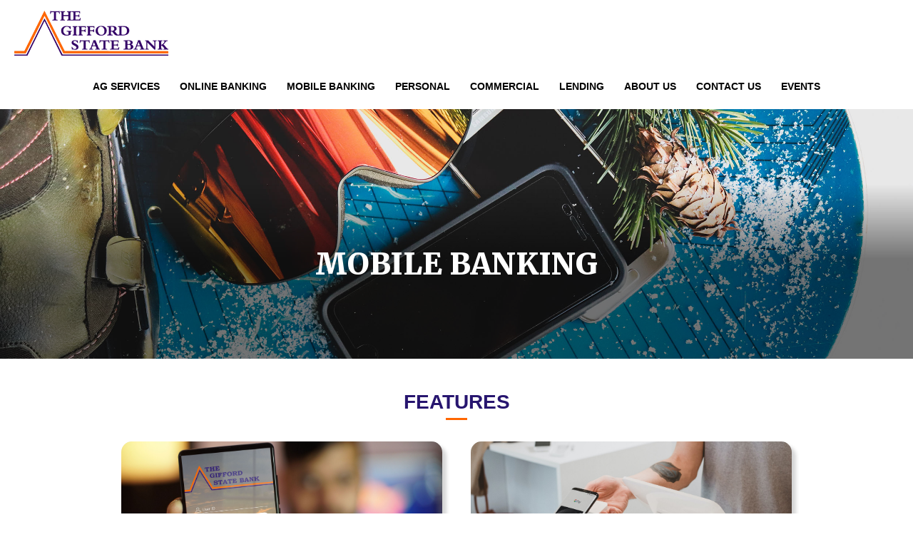

--- FILE ---
content_type: text/html; charset=utf-8
request_url: https://onlinebanking.giffordbank.com/Pages/mobile-banking.html
body_size: 17876
content:


<!DOCTYPE html>

<html xmlns="http://www.w3.org/1999/xhtml" lang="en" xml:lang="en">
<head><title>
	Mobile Banking | The Gifford State Bank
</title><meta http-equiv="X-UA-Compatible" content="IE=edge" />
    <script type="text/javascript">
        var AllowPostBack = false;
        function CheckPostBack(){
            if (!AllowPostBack) {
                alert("Please wait for the page to completely load.");
            }
            return AllowPostBack;
        }
        function EnablePostBack(){
            AllowPostBack = true;
        }
    </script>
<link href="/WebResource.axd?d=AQpw3TEC11SdUmFakaEEZ0gaWLRGXgeaZq1CmDVpe1FU3WKyTusbNeN6Px7xwE5GBkr1-Pvp2535sa1P37vBSRgxljlV5AZRpGY1W0hYfq6rSDfsmrUMKuM2D55af9Vp0&amp;t=638990664800000000" type="text/css" rel="stylesheet" /><link href="/vSCRIPT/JQuery/ui/jquery-ui-1.13.0.smoothness.css" type="text/css" rel="stylesheet" /><link href="/WebResource.axd?d=TUHmsyjxNRoCl1fXp8S_eqTS4BnucQ5COqz_Nfv8SWfyDmryIuanWoRaa-2PnAfnmAzZT9nDng12xDtGQXvxwrdEGSWYd-myMeKC94cdiW1AT3SarrerldfBc_O-93V2snAYMhrE_erH_2kejCZStg2&amp;t=638990664800000000" type="text/css" rel="stylesheet" /><link href="/WebResource.axd?d=EHzq9hRKZ2Rj2Q13LuWx-gQWQZD1d-nkfB4Lkw-FaS3ksMGxackB_2PLpX9QNFdic0FIXLGk_h3Fn0ro6u0-RRMTYhkn_cqUhoqbGnv8Hevu8Sgn-pw_acfEYzvxv2WNGLxCGrMc1ZRH-9tXWegrBw2&amp;t=638990664800000000" type="text/css" rel="stylesheet" /><link href="/vSCRIPT/Reset.css" type="text/css" rel="stylesheet" /><link href="/vSCRIPT/Styles.aspx" type="text/css" rel="stylesheet" /><link href="/vSCRIPT/StyledObjects.aspx" type="text/css" rel="stylesheet" /></head>
<body id="OlbBody" style="margin: 0px 0px 0px 0px;">
    
    <script type="text/javascript">
        function ReceiveKeepAlive(Value) {
            setTimeout(function () {
                jQuery.ajax({
                    type: "POST",
                    url: "/olb.OnlineBanking.KeepAlive.axd",
                    data: 'c7f81c4d-271e-4eaf-bae7-9c7f01910e47',
                    dataType: "text",
                    contentType: "application/text; charset=utf-8",
                    success: function (TimeValue) {
                        ReceiveKeepAlive(TimeValue)
                    },
                    error: function (XMLHttpRequest, textStatus, errorThrown) {
                    }
                });
            }, Value);
        }
    </script>
    <form name="aspnetForm" method="post" action="/Pages/mobile-banking.html" onsubmit="javascript:return WebForm_OnSubmit();" id="aspnetForm" autocomplete="off">
<div>
<input type="hidden" name="__EVENTTARGET" id="__EVENTTARGET" value="" />
<input type="hidden" name="__EVENTARGUMENT" id="__EVENTARGUMENT" value="" />
<input type="hidden" name="__VIEWSTATE" id="__VIEWSTATE" value="uf2D1C1ogD78zOd0uvEJ6ZLZQNa/b40uptZf0XvHcVMLaKKLMGzE/rb40/Dz5cFBMjx0POjaZSG2oHWmVMr7Omnwe+67bY+cL5Hh3jSie9cwBBmxWuwUkLA6yNrVYrIExYqFnnTG3XamZw99wmPqyye05/[base64]/TS7tM1Huffg1aidLrm6wQfZaPHRvHfX4u8SIZEX52ev/fze15v/Usz4ZbXzq5Uyl4alzTtiTdxqf65O/cntPKFFZwPBSVdyfpQdZa+JfAfZDucrsi727kHQ6QoThkYRTJ56Q/yI5Bi0CNChTQpKXpSGn+4FrABYxmgQus5g5Gb0NrTzCKkpt4CA3d8hoPhwZwmJaODB4mXYyFrhZYoCSu11PbSGjFApXDWgK3s5aQGjFMSGBom43/pddCFjEQmPS+MuMlWp8ucmGZAYwYLVL8WtqfkkAa5G4h+qd1+eDuqEaQVXqxnTvTUUDWl7V+oQolTR//YTf85AzXs6Lvd2DSMu0TGKg/osfehgHY46Ro0AhJn/viuepBafjbaqdgUNNXf8Xnl+3DXduuUSevaXLZ3BWxe7TSCEq7hqOeHQhBvW/BUws4kINS1ShbDZR0tWQ6fQYznNRplpGson5jkn+CYlcN/GlpSEHxk4ftBff2zZxytNAtAJmnQjoApthKFxgNCmUYYmvpAXwNiTjCK/eH9l2UTuLKqgEUjteW0aLWuBAQTEbLarRkuPOvsPNlQq0tzQHb9tmXQ1Go18oXfmoDRW3/63yKYNDl/q3jMHmJXbD+yW4wDsDzAZMmSPYd+UAfUYVom6CR5U/[base64]/YKupzs7pPHEVuODPfMr4Rk3WBOIDFMRAHf0Sysym4a/3YXO2uDJmqN/PXh7ff/Cbfq6HjPaXTx/9OxYoVs17YtQc6Kxi2i/FSr7xzUJyZpuFHYN7u64oDPDgO4FkEWEHG69HcE/ufjuAipIbLoM0AWfTEnx94yJIZcyZFzn4JsEWN2/9ajUtZDp/+nS1M/wKBTknZx96Ijp/28xP9JRBgQLCh9GgPv41uLgNogalMnZKcG+itMG55blHFAfZYOdG3P4+hiA8AnFTQGwVB3G8TcpAskmqdgfPrRslXil/SqNfFmE60ytr11BtsB4Q5pKPJLhfM1AUucsoyQ8iA8Dj30Ha92q9SJcpzWbWrrwCuVT8jwVf1Y/paeH+aLTF1fH7ec4TBoS4PXy0gjHjdS1vNqNcjTZVGWQXrHU/yFNGqLmuJDYAz57/Yc+6suTAVg+1iqjrwIXC5Yg2B2w9LB+TG/oRMh68anvOTx1O10CqKgLwoDtJO2PCu0clLHvuXu4QvIM2TvQW3EmP990cBzwjmTPOSQhplDN2EH/7N6ZTk1zX4qQLPZwIlu9t08qReGpVm0rvo/6MLo/MUlMAigRiehsxI4eA4m2rHOgovMOZJcXkcvR3AUGt7pn/1uU1kTGU7mwrvoFbBjx331HIQbdWrvoLSkh6KJExZ9efXkVpus5F79EqakZzBjxcH9QjJsSjn3jxuP+tqp7fWUBrfnFFr3s+nI9pmz7/Y2cNPqxqKtElHJBUybd6IQtuZsKAarStFsCOJRDX7WtYgjpZXFKdNpq9Y6hCh+3z7df3/E/Ro0x8b19fb2d9pOvOclE5W2BrPXjBvAUbrv/6ap7ENQEjBAx/gaeGG7H0acNddQI7ABnLYMVSLsCM04V+bMrnvzpGCkyLaluYkYIxnylXMgbaWzr31G/gR8Y9R48owjwHwXxXZjvqC/2R7pvThJ2dpj3NRVnrxF/Fo9i7GPMy5R9QiywGvaW8WWA0UbgW+Ns4zE6X0vLdvmDp6Lf03tGp1oVJcH9uwY1vGl1QZxSU2FVP9X/24usgrocwtJUkhwJ42GFV8OFnQThowbNfGhZ5vau5bja59HN8r11+5w0EgMxYTTjRVgVaqg5BTA8xSw+sZzRrhmDqRGzeC/WbiwjJcSbUHgqWk1DhahfK0R4CGQJvy0lavb81Jd+2MwaUuPutuA==" />
</div>

<script type="text/javascript">
//<![CDATA[
var theForm = document.forms['aspnetForm'];
if (!theForm) {
    theForm = document.aspnetForm;
}
function __doPostBack(eventTarget, eventArgument) {
    if (!theForm.onsubmit || (theForm.onsubmit() != false)) {
        theForm.__EVENTTARGET.value = eventTarget;
        theForm.__EVENTARGUMENT.value = eventArgument;
        theForm.submit();
    }
}
//]]>
</script>


<script src="/WebResource.axd?d=9fZxWQbLIQEQO71slN5Qv9ngZ7k1saGiSA_pYs1-HZGzsKmyPAcSal-z-QXXlQnfDerumQLrAPQHeMmjghxyFjCJ_kR3CbCIjrLwonNdF0U1&amp;t=638901356248157332" type="text/javascript"></script>


<script src="/WebResource.axd?d=KhYzmviN6V7VUD9XZMOxeq1fc_bn2PCXROfIpPjh-TjaLPom1H4nQ6iarNd5tv-3khIQRv177hHDV-gareJ3FBKQ6ItSz-HQlcDnAzcr-9V6O0KtnEZGBSMNicvFlaQ90&amp;t=638990664800000000" type="text/javascript"></script>
<script src="/WebResource.axd?d=SCDQwN6sV86_-6NBN_Lh7Q2WEwUOqMIli6rexDFUPvCg1iVeNe3KK_y-W6C-uH8Gh8fu1tOZfwACqoqPo-h1YhF54YvUaqoQHd8xJHrr5l46n49xwcZxXEcD9WlJo24N0&amp;t=638990664800000000" type="text/javascript"></script>
<script src="/WebResource.axd?d=sbS-A7Ok4EgbHmAEbZJdcGgvUtyU7TWp8F6NMe2JhW-8MnCl78RzIbkCpxKVSIQqCO6AytAbs2CYJISeHIzUSi1a8s7giKAnE3bUXwFVi2Fdo60N2PtHlQD7odVzfS0mn6GcgcYlPVCYh1MaN-GQxA2&amp;t=638990664800000000" type="text/javascript"></script>
<script src="/WebResource.axd?d=wa3csZoaQyXN-o9ErUPWvW1ktE_7enQ6iU-Hvw65N3VvihqnD6pcLOvm9H_iJ9sRa4ykrAIrjnriRhSlVSSdqjgrR6112tjNLKwVZIT1TphS-vXBSUIC2N5xom-rXE8exRm8K02H30yc9TYKRBFs2A2&amp;t=638990664800000000" type="text/javascript"></script>
<script src="/WebResource.axd?d=bd5SCDS91rhLQbb36-nCgn5QxYyjG_HG3kcRx7YeEoSn9X23IyqtIOE6-x3WJ2g93D0kP5xkfRRvmZhmkWmHTzwWG4a3lfYUHQUiSG-dPhZB6IUaem4QsaT6lwUgGpYaOdLHuRiI_c9M2-fbMx9Jqg2&amp;t=638990664800000000" type="text/javascript"></script>
<script src="/WebResource.axd?d=clAzmMROJU5nVkFn5CLWnus-fjWkVkaUhV0dgl3cMY-LOQr9NVhREE5krqflvsgIvp4tQ7KsLJGMMAhQnqw4RMkRY9W7aOVjAz1R0Be_PH2FK4Fo6GKZSLb01rxeBhH-KC5g_cJS2_JqOvx44vM3Kg2&amp;t=638990664800000000" type="text/javascript"></script>
<script src="/WebResource.axd?d=TSGCZ-dJMh00CBBbFN_tEudugnvnkmNiz6QwtaaZczgGjZSWkdGf5t35iDmuA9BwCc7rKTKP5NycrmcZKNPp9v_iXqh0FDVO25deNtop0EhGGLa4R3Lu2zXs04-2-wkj0&amp;t=638990664800000000" type="text/javascript"></script>
<script src="/WebResource.axd?d=HUmuB02LbTdZPTK2dxIwJtLJSyY6mf7lnjsCE0cljDpITcEcE53d--pvhIk_Q5O2u1dacEVl6R8cuO5CZ2rHPmfLhidwpIGvHyrHck4UmsCK4aLlhlbMjrTxvT5ma4hF0&amp;t=638990664800000000" type="text/javascript"></script>
<script src="/WebResource.axd?d=s8NLuMcf26lmgUphZ7h83gIC0sfGDYoIr9-QAiHzggoKLGPuamv0aBOPMUIESakm75DT641quD_ZxDrER0DT45knIFaTjfHIcgzQOS9b803Pp_UowqiRk-LfKoEqlme6zsxU274wXbUKoK6GF9ZfNg2&amp;t=638990664800000000" type="text/javascript"></script>
<script src="/WebResource.axd?d=W-pZXzm-K-ZzDH4ry4mNesy4bClHbLwAAm7TQSO3njMUKih1c7axeKcbgesbDKE1Y97o8C2aw47D8hdEeKw9hx6Hd5KaICLlvWX37th7SDAnEU_x-JAo7wQ55xHpBoqu0&amp;t=638990664800000000" type="text/javascript"></script>
<script src="/WebResource.axd?d=Aqohf64GbQVCPOr4jpfUHm4beZQdHTtVa6N_FNPmqtXdS9zZBAZdRq3aqIrq-UTxnw_0ux86ph_z18RSYV6n8VM4msPQ7m9YAY8cU5j6JrB6ImAk4wThipit8YDXMGYX0&amp;t=638990664800000000" type="text/javascript"></script>
<script src="/WebResource.axd?d=1ZqYutUIrlgWf1K7Xt0Nox9V-EmPnTeBFXp-1i3X1bCl-bwzkfFzyhflI5yphBbVwtHns9tPSm46iWO0z1ZwgKVOd9yj3RfokinSDVeiWk6VPmGM4qGKCBKW-pI-mWJt0&amp;t=638990664800000000" type="text/javascript"></script>
<script src="/WebResource.axd?d=QxlFicSYgYXrG0U9q-Kc-RKuuDDH9HDH758vA-24_tVJv5b0Dxb2058atdtJjPjxam89xhh3nfR8HdcMH5zUtjvpurAqFe6WKXPvICJbRdfbmtVd2_O6WIFBYzU5XrQgkGo_Cpdjqt70jY6fWNTmYg2&amp;t=638990664800000000" type="text/javascript"></script>
<script src="/vSCRIPT/validate.js" type="text/javascript"></script>
<script type="text/javascript">
//<![CDATA[
function GetNewChatMessages(Arg, context){WebForm_DoCallback('ctl00$ctl00$UxBody$ctl04$RptControls$ctl00$ctl01$ctl00',Arg,Olb.ReceiveNewChatMessages,"",null,false);}//]]>
</script>

<script src="/ScriptResource.axd?d=N4GM1QT8dimb_wrTdtz-vQUm-RZKnj6mnCOFXMqGSGEFr0TUA2ijMPVeNeyi60Cv5-whuRw6et0NYGsK3ttXMhE8tLAemrmVZh08lqYOm4oVC8j9maJe7B8W4jpr7VxwXYfd3YvO9TNqhm2czCOOjVukazF8NtW5szpraOt-yM81&amp;t=5c0e0825" type="text/javascript"></script>
<script src="/ScriptResource.axd?d=aixF4zjajADy8xqaBG2DlJzr_oTQhrL_61wKdF4l8SDf_vc9AoJP06rv79BFfjlzEPyEUHu6MnhoQCJq3t7HAHw89kayicwTt5C-fSH9BNEcF0gWftZyDYAklsu5wwUAfsbUmve1WenFGr-4dMnKexzA2xgungWRfePdTIT95ZQH6oHFl_tqWWExx-0HosP50&amp;t=5c0e0825" type="text/javascript"></script>
<script type="text/javascript">
//<![CDATA[
function WebForm_OnSubmit() {
if (!CheckPostBack()) return false;
return true;
}
//]]>
</script>

        <script type="text/javascript">
//<![CDATA[
Sys.WebForms.PageRequestManager._initialize('ctl00$ctl00$ctl03', 'aspnetForm', [], [], [], 600, 'ctl00$ctl00');
//]]>
</script>

        
    

<script id="worker1" type="javascript/worker">
  // This script won't be parsed by JS engines because its type is javascript/worker.
  self.onmessage = function(e) {
	setTimeout(function () { self.postMessage(e.data); }, 250);
  };
</script>
<script type="text/javascript">

	(function () {

        var Count = true;
        var Dialog;
	    function ShowDialog(MS){
	        Count = true;
		    CountDown(MS);

		    Dialog = jQuery("#ctl00_ctl00_UxBody_ctl00_UxSessionTimeout_DivDialog").dialog({
		        title: "<h1>Timeout</h1>",
		        resizable: false,
		        modal: true,
		        hide: "clip",
		        show: "clip",
		        buttons: {
		            "Continue": function () {
		                jQuery(this).dialog("close");
		            },
		            "Logout": function () {
		                LogOut();
		            }
		        },
		        close: function (event, ui) {
		            Count = false;

		            var IFrame = document.createElement("IFRAME");
		            IFrame.setAttribute("src", "/Pages/blank.aspx");

		            var DivSessionRefreshContainer = document.getElementById("DivSessionRefreshContainer");
		            DivSessionRefreshContainer.appendChild(IFrame);

		            ScheduleReminder();
                }
		    });
	    }

    //Countdown Functions
        function CountDown(MS) {
            if (!Count) return false;
		    if (MS <= 0) {
		        LogOut();
		        return;
		    }

		    SecondsLeft = Math.floor(MS / 1000) % 60;
		    if (("" + SecondsLeft).length == 1) {
		        SecondsLeft = "0" + SecondsLeft;
		    }
		    MinutesLeft = Math.floor(MS / 60000);

		    var txtCount = document.getElementById("counter");
		    txtCount.innerHTML = "Logging out in: " + MinutesLeft + ":" + SecondsLeft;

			worker.postMessage(MS - 250);
	    }

	    function LogOut() {
	        jQuery("#ctl00_ctl00_UxBody_ctl00_UxSessionTimeout_DivLogoutWarning").hide();
	        jQuery("#ctl00_ctl00_UxBody_ctl00_UxSessionTimeout_DivLoggingOut").show();
	        Dialog.dialog("option", { buttons: {} });

	        window.location.href = "/Pages/LogOut.aspx";
            setTimeout(LogOut, 30000)
	    }

        function ScheduleReminder()
        {
            setTimeout(function () { ShowDialog(60000); }, (600000 -60) * 1000);
        }

        jQuery(document).ready(function () {
            ScheduleReminder();
		});

		//this magic makes it so the Worker doesn't need to be created from an external javascript file, instead it's created from the javascript/worker portion above
		var blob = new Blob([
			document.querySelector('#worker1').textContent
		], { type: "text/javascript" })

		// Note: window.webkitURL.createObjectURL() in Chrome 10+.
		var worker = new Worker(window.URL.createObjectURL(blob));
		worker.onmessage = function (e) {
			CountDown(e.data);
		};
    }());
</script>


<div id="ctl00_ctl00_UxBody_ctl00_UxSessionTimeout_DivDialog" style="display: none; text-align: center">
    <img src="images/icons/warning.png" alt="Warning" style="border-width:0px;float: left; margin: 0 7px 20px 0;" />
    <div id="ctl00_ctl00_UxBody_ctl00_UxSessionTimeout_DivLogoutWarning">
        <span id="counter" class="BoldDataFont"></span>
        <p class="PageText">
            Please click "Continue" or you will be logged out.
        </p>
    </div>
    <div id="ctl00_ctl00_UxBody_ctl00_UxSessionTimeout_DivLoggingOut" style="display:none">
        Logging out
    </div>
</div>
<div id="DivSessionRefreshContainer" style="position:absolute; z-index:-1000; left: -500px;">
</div>

<script type="text/javascript">
    Olb.AddLoadEvent(SterilizeLinks);

    function SterilizeLinks()
    {
        SterilizeNewLinks();

        var WindowOpen = window.open;
        window.open = function (Url, Name, Features) {
            if (ShowLinkWarningForUrl(Url)){
                return WindowOpen(Url, Name, Features);
            }
            return null;
        }

        var Observer = new MutationObserver(SterilizeNewLinks);
        var Options = { childList: true, subtree: true };
        Observer.observe(document.documentElement, Options);
    }

    function SterilizeNewLinks()
    {
        jQuery("a,area").each(function () {
            if (this.onclick == null){
                this.onclick = function() {return ShowLinkWarningForTag(this);};
            }
        });
    }

    function ShowLinkWarningForTag(E){
        var Url;

        while (E.tagName.toLowerCase() != "a" && E.tagName.toLowerCase() != "area" && E.tagName.toLowerCase() != "form"){
            E = E.parentNode;
        }
    	
        if (E.tagName.toLowerCase() != "form"){
            Url = E.href;
        }else{
            Url = E.action;
        }

        return ShowLinkWarningForUrl(Url, E);
    }

    function ShowLinkWarningForUrl(Url, Element){
		if (Url.indexOf("mailto:") == 0) {
			return confirm('Since email is not a secure form of communication, please do not send account numbers, account service requests (e.g. stop payment) or other personal information. <br/>Do you wish to continue?');
		}

		if (Url.indexOf("javascript:") == 0) {
			return true;
		}

        var Re = new RegExp("(\\w+):\\/\\/([^/:]+)(:\\d*)?([^# ]*)");
        var Parts = Re.exec(Url);
        if (Parts == null) return true;
                
        if (Parts[2] == ''){
            return true;
        }
                
        var Domains = [document.location.hostname, 'sso-redirector.ezbills.com/mvsso/servlet/tpservlet', 'www.docuhost-net.com', 'www.billpaysite.com', 'stage-app.moneydesktop.com', 'app.moneydesktop.com', 'www.mycardstatement.com'];
        for (var I in Domains){
            if (Domains[I].indexOf("://") >= 0){
                Domains[I] = Domains[I].substr(Domains[I].indexOf("://") + 3);
            }
                    
            if (Parts[2].toLowerCase() == Domains[I].toLowerCase()){
                return true;
            }else{
                if (Domains[I].indexOf("www.") == 0){
                    Domains[I] = Domains[I].substr(4);
                    if (Parts[2].toLowerCase() == Domains[I].toLowerCase()){
                        return true;
                    }
                }
            }
        }
                
        if (Element != null) Element.target = "_blank";
        return confirm('<h1>Notice</h1>The hyperlinks to other Internet sites are provided solely as a convenience to users of our Internet site.  We have made a limited effort to determine that these links function properly. However, linked sites are not under our control, and we are not responsible for the contents of any linked site, or any link contained in a linked site. The inclusion of a link does not imply or constitute our endorsement, its ownership or management, the products or services it offers, or any advertisers or sponsors appearing on the linked web site. <br/>Do you wish to continue?');
    }
</script>


<div id="cookieConsent">
Our website requires some cookies to function properly. We do not use cookies for advertisements or tracking purposes. <a href="/pages/CookiePolicy.html">Learn More</a><a role="button" tabindex="0" class="cookieConsentAccept">Accept</a>
</div>
<style>
/*Cookie Consent Begin*/
#cookieConsent {
    background-color: rgba(20,20,20,0.8);
    min-height: 26px;
    font-size: 14px;
    color: #ccc;
    line-height: 26px;
    padding: 8px 0 8px 30px;
    font-family: "Trebuchet MS",Helvetica,sans-serif;
    position: fixed;
    bottom: 0;
    left: 0;
    right: 0;
    display: none;
    z-index: 9999;
    text-align: center;
}
#cookieConsent a {
    color: #FFFFFF;
    text-decoration: none;
}
#closeCookieConsent {
    display: inline-block;
    cursor: pointer;
    height: 20px;
    width: 20px;
    margin: -15px 0 0 0;
    font-weight: bold;
}
#closeCookieConsent:hover {
    color: #FFF;
}
#cookieConsent a.cookieConsentAccept {
    background-color: #4B8EE7;
    color: white;
    display: inline-block;
    border-radius: 5px;
    padding: 0 20px;
    cursor: pointer;
    margin: 0 10px 0 10px;
    transition: background-color 650ms;
}
#cookieConsent a.cookieConsentAccept:hover {
    background-color: #3e75bd;
}
#cookieConsent a.cookieConsentReject {
    background-color: #FF0000;
    color: white;
    display: inline-block;
    border-radius: 5px;
    padding: 0 20px;
    cursor: pointer;
    margin: 0 10px 0 10px;
    transition: background-color 650ms;
}
#cookieConsent a.cookieConsentReject:hover {
    background-color: #8E1600;
}
/*Cookie Consent End*/
</style>
<script>
    $(document).ready(function () {
        Date.prototype.addDays = function (days) {
            var date = new Date(this.valueOf());
            date.setDate(date.getDate() + days);
            return date;
        }

        var days = 180;

        var cookiePolicyBannerEnabled = 'False';

        if (cookiePolicyBannerEnabled == 'True' && (localStorage.getItem('cookies_enabled') === null || new Date(localStorage.getItem('cookieDate')).addDays(days) < new Date)) {
            setTimeout(function () {
                $("#cookieConsent").fadeIn(700);
            }, 1000);
        }
        $(".cookieConsentAccept").click(function () {
            localStorage.setItem('cookies_enabled', '1'); // Use cookies
            var cookieDate = new Date;
            localStorage.setItem('cookieDate', cookieDate.toUTCString()); // Use cookies
            $("#cookieConsent").fadeOut(700);
        });
        $(".cookieConsentReject").click(function () {
            localStorage.setItem('cookies_enabled', '0'); // No cookies
            $("#cookieConsent").fadeOut(700);
        });
    }); 
</script><iframe title='Intentionally blank' aria-hidden='true' src='/olb.MultiKey.Metrics.axd' style='display:none;' width='1' height='1'></iframe>
    <input name="ctl00$ctl00$UxBody$scrollLeft" type="hidden" id="ctl00_ctl00_UxBody_scrollLeft" /><input name="ctl00$ctl00$UxBody$scrollTop" type="hidden" id="ctl00_ctl00_UxBody_scrollTop" />
    
    
    
    <a href="#maincontent" class="skiplink">Skip to main content</a>
    <a href="#maincontent" class="skiplink">Skip to main content</a>

<script type="text/javascript">
var _userway_config = {
/* uncomment the following line to override default position*/
/* position: '3', */
/* uncomment the following line to override default size (values: small, large)*/
 size: 'small', 
/* uncomment the following line to override default language (e.g., fr, de, es, he, nl, etc.)*/
/* language: 'en-US', */
/* uncomment the following line to override color set via widget (e.g., #053f67)*/
 color: '#575757', 
/* uncomment the following line to override type set via widget(1=person, 2=chair, 3=eye)*/
/* type: '1', */
/* uncomment the following line to override support on mobile devices*/
/* mobile: true, */
account: 'jQSWhjCCPM'
};
</script>
<script type="text/javascript" src="https://cdn.userway.org/widget.js"></script>

<head>
        <meta charset="UTF-8">
        <meta name="viewport" content="width=device-width, initial-scale=1, maximum-scale=1">
<meta name="format-detection" content="telephone=no">
        <title>Gifford State Bank Website</title>
        <link rel="shortcut icon" href="/pages/images/bankimages/favicon.ico" />
<link href="https://fonts.googleapis.com/css2?family=Merriweather:wght@900&display=swap" rel="stylesheet">
<script src="https://kit.fontawesome.com/e9f047e879.js" crossorigin="anonymous"></script>

</head>





<div class="navHeader">
<header>


	<div class="headerlogo">
		<a href="default.html"><img src="images/bankimages/banklogo.png" alt="Gifford State Bank"></a>
	</div>

</div>

</header>


<nav>
<div class="clearfix">
<div class="mainMenu">
		<div class="OlbWidthHideBigger OlbWidth500 OlbWidthStretchSmaller ExpandHeader" style="min-height:35px;display: none; background: transparent; text-align: left;">
			<img style="margin-top: 7px; margin-left: 15px; margin-bottom: 20px; height: 35px;" src="images/BankImages/3menu-navy.png" alt="mobile menu">
		</div>
		<div class="NavMenu OlbWidthHideSmaller OlbWidth500 OlbWidthStretchBigger ExpandContent">
			

<style type="text/css">
    .OlbMenu
    {
    	z-index: 100;
    }
    .OlbMenu a
    {
        border: 1px solid transparent;
        margin: -1px;
        display: block;
    }
    
    .OlbMenu li
    {
        list-style-type:none
    }
    
    /*Make the menu horizontal*/
    .OlbMenuContainer .ui-menu { overflow: hidden;}
    .OlbMenuContainer .ui-menu .ui-menu
    {
        max-width: 33%;
        width: 220px;
        overflow: visible !important;
    }
    .OlbMenuContainer .ui-menu .ui-menu .ui-menu
    {
        max-width: 100%;
    }
    .OlbMenu .NavRoot
    {
        float: left;
        display: block;
        width: auto !important;
    }
    .OlbMenu .NavRoot > a 
    {
        float: left;
        display: block;
        clear: both;
        overflow: hidden;
        position: relative;
        padding-right: 15px;
    }
    .OlbMenu a
    {
        position: relative;
        padding-right: 15px;
    }
    .OlbMenu a .ui-icon
    {
        position: absolute;
        left: auto;
        right: 0;
        top: 0;
        bottom: 0;
        margin: auto 0;
    }
</style>

<div id="ctl00_ctl00_UxBody_UxAboveBody_ctl00_ctl00_TmpHeader_ctl00_ctl00_PanMenu" class="OlbMenuContainer">
	
    <ul class="OlbMenu">
		<li class="OlbTopMenu NavRoot Nav NavLevel1 NavLeaf"><a name="Ag Services" href="/Pages/ag-services.html" class="OlbTopMenu NavRoot Nav NavLevel1 NavLeaf">Ag Services</a></li><li class="OlbTopMenu NavRoot Nav NavLevel1 NavParent "><a name="Online Banking" href="#" class="OlbTopMenu NavRoot Nav NavLevel1 NavParent ">Online Banking</a><ul class="OlbMenu">
			<li class="Nav NavLevel2 NavLeaf"><a name="Login" href="/Pages/Login.aspx" class="Nav NavLevel2 NavLeaf"><img src="images/icons/buttonarrow.gif" alt=" " border="0" style="vertical-align: middle;" />Login</a></li><li class="Nav NavLevel2 NavLeaf"><a name="Password Reset" href="/Pages/PasswordReset.aspx" class="Nav NavLevel2 NavLeaf"><img src="images/icons/buttonarrow.gif" alt=" " border="0" style="vertical-align: middle;" />Password Reset</a></li><li class="Nav NavLevel2 NavLeaf"><a name="Online Enrollment" href="/Pages/OnlineEnrollment.aspx" class="Nav NavLevel2 NavLeaf"><img src="images/icons/buttonarrow.gif" alt=" " border="0" style="vertical-align: middle;" />Online Enrollment</a></li><li class="Nav NavLevel2 NavLeaf"><a name="Online Banking Features" href="/Pages/OLB-Features.html" class="Nav NavLevel2 NavLeaf"><img src="images/icons/buttonarrow.gif" alt=" " border="0" style="vertical-align: middle;" />Online Banking Features</a></li><li class="Nav NavLevel2 NavLeaf"><a name="Browser Requirements" href="/Pages/BrowserRequirements.aspx" class="Nav NavLevel2 NavLeaf"><img src="images/icons/buttonarrow.gif" alt=" " border="0" style="vertical-align: middle;" />Browser Requirements</a></li><li class="Nav NavLevel2 NavLeaf"><a name="Security Information" href="/Pages/SecurityInformation.html" class="Nav NavLevel2 NavLeaf"><img src="images/icons/buttonarrow.gif" alt=" " border="0" style="vertical-align: middle;" />Security Information</a></li>
		</ul></li><li class="OlbTopMenu NavRoot Nav NavLevel1 NavLeaf"><a name="Mobile Banking" href="/Pages/mobile-banking.html" class="OlbTopMenu NavRoot Nav NavLevel1 NavLeaf">Mobile Banking</a></li><li class="OlbTopMenu NavRoot Nav NavLevel1 NavLeaf"><a name="Personal" href="/Pages/personal.html" class="OlbTopMenu NavRoot Nav NavLevel1 NavLeaf">Personal</a></li><li class="OlbTopMenu NavRoot Nav NavLevel1 NavLeaf"><a name="Commercial" href="/Pages/commercial.html" class="OlbTopMenu NavRoot Nav NavLevel1 NavLeaf">Commercial</a></li><li class="OlbTopMenu NavRoot Nav NavLevel1 NavLeaf"><a name="Lending" href="/Pages/lending.html" class="OlbTopMenu NavRoot Nav NavLevel1 NavLeaf">Lending</a></li><li class="OlbTopMenu NavRoot Nav NavLevel1 NavLeaf"><a name="About Us" href="/Pages/about-us.html" class="OlbTopMenu NavRoot Nav NavLevel1 NavLeaf">About Us</a></li><li class="OlbTopMenu NavRoot Nav NavLevel1 NavLeaf"><a name="Contact Us" href="/Pages/ContactUs.aspx" class="OlbTopMenu NavRoot Nav NavLevel1 NavLeaf">Contact Us</a></li><li class="OlbTopMenu NavRoot Nav NavLevel1 NavLeaf"><a name="Events" href="/Pages/Calendar.aspx" class="OlbTopMenu NavRoot Nav NavLevel1 NavLeaf">Events</a></li>
	</ul>

</div>

<script type="text/javascript">
    (function ($) {
        var UxMenu = jQuery('#ctl00_ctl00_UxBody_UxAboveBody_ctl00_ctl00_TmpHeader_ctl00_ctl00_PanMenu').children(".OlbMenu");
        UxMenu.keydown(function (event, ui) {
            var Active = jQuery(event.target).find(".ui-state-active");
            if (Active.hasClass("OlbTopMenu")) {
                if (event.keyCode == 40) {
                    event.keyCode = 39;
                    event.which = 39;
                } else if (event.keyCode == 39) {
                    event.keyCode = 40;
                    event.which = 40;
                } else if (event.keyCode == 37) {
                    event.keyCode = 38;
                    event.which = 38
                }
            }
        });
        UxMenu.menu({
            focus: function (event, ui) {
                if (ui.item.hasClass("OlbTopMenu")) {
                    UxMenu.menu("option", "position", { my: "left top", at: "left bottom" });
                } else {
                    UxMenu.menu("option", "position", { my: "left top", at: "right top" });
                }
            },
            select: function (event, Ui) {
                if (event.originalEvent.type == "click") return true;

                var A = Ui.item.children("a");
                //Do not call the jQuery click function to make sure that event.target is changed the the link
                A[0].click();
            }
        });
    })();
</script>
		</div>
	</div>
</div>
</nav>

</div>


<div class="headerImage"></div>

<main id="maincontent" >

   
<section id="pagecontent"> 
  
    

    

    

    
    
    <style>
.headerImage {
background-image: url('../Pages/images/bankimages/Online Banking-Sub 3.jpg');
background-position: 50% 55%;
}
</style>

<script>
$(function(){
	$(".accountDetailsButton").click(function (){
		$(this).prev('div.accountDetails').toggleClass("expand");
		$(this).toggleClass("clicked");
	});
});
</script>

<h1 class="SectionTitle">
    Mobile Banking
</h1>

<h2 class="PageTitle2">Features</h2>
<hr class="PageTitleUnderline">

<div class="clearfix">
<div class="column half account">
<img src="images/bankimages/mobile-app.jpg" width="100%" alt="man holding mobile phone with Gifford State Bank mobile app open to login screen" />
<div class="accountText">
<h3>Mobile App</h3>
</div>
<div class="accountDetails">
<ul class="PageText">
<li>Access your accounts anywhere at anytime with your smart phone or tablet</li>
<li>Easily schedule one-time or recurring transfers between your accounts</li>
<li>View your activity history and check your balances</li>
<li>Deposit checks on the go, securely, with mobile deposit</li>
<li>Review your transaction details with check and deposit images</li>
<li>Customize your app settings to fit your needs</li>
<li>Get eAlerts and text alerts</li>
<li>And so much more!</li>
</ul>
<div class="extraPadding"></div>
</div>
<div class="accountDetailsButton">
<p class="detailsText">Details</p>
<i class="fa fa-caret-down" aria-hidden="true"></i>
<i class="fa fa-caret-up" aria-hidden="true"></i>
<div class="clearfix"></div>
</div>
</div>

<div class="column half account final">
<img src="images/bankimages/digital wallet.jpg" width="100%" alt="person paying with google pay on their mobile phone at a store" />
<div class="accountText">
<h3>Digital Wallet</h3>
</div>
<div class="accountDetails">
<ul class="PageText">
<li>A safer, more secure electronic version of a physical wallet</li>
<li>We currently support Apple Pay, Google Pay, Samsung Pay, Fitbit Pay, and Garmin Pay</li>
<li>Your card information is not stored on your device, and is never shared with Apple, Google, Samsung, Fitbit, or Garmin merchants</li>
<li>Check out conveniently in store and online without ever reaching for your wallet</li>
</ul>
<div class="extraPadding"></div>
</div>
<div class="accountDetailsButton">
<p class="detailsText">Details</p>
<i class="fa fa-caret-down" aria-hidden="true"></i>
<i class="fa fa-caret-up" aria-hidden="true"></i>
<div class="clearfix"></div>
</div>
</div>
</div>

<div class="clearfix">
<div class="column half account">
<img src="images/bankimages/p2p.jpg" width="100%" alt="mobile phone with p2p app open" />
<div class="accountText">
<h3>P2P</h3>
</div>
<div class="accountDetails">
<ul class="PageText">
<li>Send money in real-time to your friends and family</li>
<li>Safe and secure all through your Mobile App</li>
<li>Receive payments through ACH or in real-time to your debit card</li>
<li>Secured with frictionless fraud protections</li>
<div class="extraPadding"></div>
</div>
<div class="accountDetailsButton">
<p class="detailsText">Details</p>
<i class="fa fa-caret-down" aria-hidden="true"></i>
<i class="fa fa-caret-up" aria-hidden="true"></i>
<div class="clearfix"></div>
</div>
</div>

<div class="column half account final">
<img src="images/bankimages/a2a.jpg" width="100%" alt="$100 bills" />
<div class="accountText">
<h3>A2A</h3>
</div>
<div class="accountDetails">
<ul class="PageText">
<li>Move funds securely between financial accounts</li>
<li>No need to wait for micro-deposit to verify your account</li>
<li>Schedule a transfer to/from an external account</li>
<li>Secured with frictionless fraud protections</li>
</ul>
<div class="extraPadding"></div>
</div>
<div class="accountDetailsButton">
<p class="detailsText">Details</p>
<i class="fa fa-caret-down" aria-hidden="true"></i>
<i class="fa fa-caret-up" aria-hidden="true"></i>
<div class="clearfix"></div>
</div>
</div>

</div>

<div class="clearfix">
<div class="column half account">
<img src="images/bankimages/ebills.jpg" width="100%" alt="woman looking at charts on her laptop" />
<div class="accountText">
<h3>eBills</h3>
</div>
<div class="accountDetails">
<ul class="PageText">
<li>One-stop bill management tool</li>
<li>Provides full PDF bill images from thousands of billers</li>
<li>Automated linking</li>
<li>Comprehensive setup wizard that ensures the greatest benefits and improving financial lives</li>
</ul>
<div class="extraPadding"></div>
</div>
<div class="accountDetailsButton">
<p class="detailsText">Details</p>
<i class="fa fa-caret-down" aria-hidden="true"></i>
<i class="fa fa-caret-up" aria-hidden="true"></i>
<div class="clearfix"></div>
</div>
</div>


<div class="column half account final">
<img src="images/bankimages/vault.jpg" width="100%" alt="desk with a mug and a calculator sitting on an open folder revealing tax forms" />
<div class="accountText">
<h3>Vault</h3>
</div>
<div class="accountDetails">
<ul class="PageText">
<li>Fully keyword searchable filing cabinet</li>
<li>Use it for bills, receipts, insurance documents, and more</li>
<li>Virtual lockbox!</li>
<li>Trust the Gifford State Bank to store your digital environment</li>
</ul>
<div class="extraPadding"></div>
</div>
<div class="accountDetailsButton">
<p class="detailsText">Details</p>
<i class="fa fa-caret-down" aria-hidden="true"></i>
<i class="fa fa-caret-up" aria-hidden="true"></i>
<div class="clearfix"></div>
</div>
</div>

</div>



<h2 class="PageTitle2">Download Our Mobile App Today!</h2>
<hr class="PageTitleUnderline">

<div class="appButtons">
<a href="https://play.google.com/store/apps/details?id=com.asiweb.gsb.mobilebanking">
<img src="images/bankimages/android_app.png" alt="Google Play Store button" width="129" height="45" />
</a>

<a href="https://itunes.apple.com/us/app/gifford-state-bank/id671116636?mt=8">
<img src="images/bankimages/App_Store_Badge.png" alt="Apple App Store button" width="129" height="45" />
</a>
</div>

    
    <span id="ctl00_ctl00_UxBody_Body_LblContent"></span>

    
        <div id="ctl00_ctl00_UxBody_ctl04_RptControls_ctl00_PanContainer" role="region" aria-label>
	
            <div id="ctl00_ctl00_UxBody_ctl04_RptControls_ctl00_PanButtonContainer">
		
            
	</div>
            <div id="ctl00_ctl00_UxBody_ctl04_RptControls_ctl00_PanWidgetContainer">
		
            

<style type="text/css">
    .OlbNewMessageWarning {
        background-color: yellow;
        width: 100%;
        text-align: center;
        visibility: hidden;
        cursor: pointer;
        display: none;
    }
</style>

<div style="display: none;" >
    
    
    <input type="hidden" name="ctl00$ctl00$UxBody$ctl04$RptControls$ctl00$ctl01$ctl00$HidFileID" id="ctl00_ctl00_UxBody_ctl04_RptControls_ctl00_ctl01_ctl00_HidFileID" />
    <!--Prevent this button from being the default button-->
    <input type="submit" onclick="javascript: return false;" />
    <input type="submit" name="ctl00$ctl00$UxBody$ctl04$RptControls$ctl00$ctl01$ctl00$CmdDownloadFile" value="" id="ctl00_ctl00_UxBody_ctl04_RptControls_ctl00_ctl01_ctl00_CmdDownloadFile" />
</div>


	</div>
        
</div>
    

    
</section>

</main>

<div class="toolbar">
<div id="ctl00_ctl00_UxBody_UxBelowBody_ctl00_ctl00_UxToolbar" class="ToolBar">
    <ul>
        <li style="display:inline-block;">
            
        </li>
        <li style="display:inline-block;">
            <a id="ctl00_ctl00_UxBody_UxBelowBody_ctl00_ctl00_LnkPrint" class="Link" name="Print" href="javascript:__doPostBack(&#39;ctl00$ctl00$UxBody$UxBelowBody$ctl00$ctl00$LnkPrint&#39;,&#39;&#39;)">Print</a>
            <img alt="" src="images/icons/printer-gold.gif" style="border-width:0px;" />
        </li>
        <li style="display:inline-block;">
            <span id="ctl00_ctl00_UxBody_UxBelowBody_ctl00_ctl00_SpaPdf">
                <a id="ctl00_ctl00_UxBody_UxBelowBody_ctl00_ctl00_LnkPdf" class="Link" name="Save as PDF" href="javascript:__doPostBack(&#39;ctl00$ctl00$UxBody$UxBelowBody$ctl00$ctl00$LnkPdf&#39;,&#39;&#39;)">Save as PDF</a>
                <img alt="" src="images/icons/PDFdownload.png" style="border-width:0px;" />
            </span>
        </li>
    </ul>
</div>
</div>

<div class="clearfix"></div>

<footer>
	<div class="FooterWrapper">
		<div class="clearfix">
			<div class="column quarter footer">
				<h3>Gifford Branch</h3>
				<p><a class="mobileFooterLink" href="https://goo.gl/maps/6rffvrPYzGe9By5d8">304 S. Main Street<br>P.O. Box 400<br>Gifford, IL 61847</a><br><br><a class="mobileFooterLink" href="tel:217-568-7311">Tel: (217) 568-7311</a><br>Fax: (217) 568-7607</p>
			</div>
			<div class="column quarter footer">
				<h3>St. Joseph Branch</h3>
				<p><a class="mobileFooterLink" href="https://goo.gl/maps/KYMu42p1wXF5Vmnx9">107 W. Warren<br>P.O. Box 140<br>St. Joseph, IL 61873</a><br><br><a class="mobileFooterLink" href="tel:217-469-8900">Tel: (217) 469-8900</a><br>Fax: (217) 469-8800</p>
			</div>
			<div class="column quarter footer">
				<h3>Thomasboro Branch</h3>
				<p><a class="mobileFooterLink" href="https://goo.gl/maps/Twgsm5FeG3NmRoy56">101 Main Street<br>P.O. Box 477<br>Thomasboro, IL 61878</a><br><br><a class="mobileFooterLink" href="tel:217-643-2200">Tel: (217) 643-2200</a><br>Fax: (217) 643-2201</p>
			</div>
			<div class="column quarter footer final">
				<h3>Potomac Branch</h3>
				<p><a class="mobileFooterLink" href="https://goo.gl/maps/cSBNCAVeb9Wueor4A">108 E. State Street<br>P.O. Box 436<br>Potomac, IL 61865</a><br><br><a class="mobileFooterLink" href="tel:217-987-6600">Tel: (217) 987-6600</a><br>Fax: (217) 987-6602</p>
			</div>
		</div>
		<div class="FooterText">
			<center>
				<!--<a class="FooterLink social" href=""><img src="images/bankimages/.png" alt="Facebook" /></a>-->  
				<a class="FooterLink" href="forms.html">Forms</a> | 
				<a class="FooterLink" href="disclosures.html">Disclosures</a> |
				<a class="FooterLink" href="FDIC.html">FDIC</a> |
				<a class="FooterLink" href="/pages/privacy-notice.html">Privacy Notice</a> | 
				<a class="FooterLink" href="https://onlinebanking.giffordbank.com/olb.OnlineBanking.PublicFiles.axd?Name=GSBOnlineBankingAgreement.pdf" target="_blank">Terms of Service</a> | 
				<a class="FooterLink" href="https://orderpoint.deluxe.com/personal-checks/welcome.htm" target="_blank">Deluxe Checks</a> |
                                <a class="FooterLink" href="https://onlinebanking.giffordbank.com/Pages/Calculators.aspx" target="_blank">Financial Calculators</a> |
                                <!--<a class="FooterLink" href="https://onlinebanking.giffordbank.com/Pages/careers.html" target="_blank">Careers</a> |-->
                                <a class="FooterLink" href="images/bankimages/Illinois_CRA_Lobby_and_Website_Notice.pdf" target="_blank">IL Community Reinvestment Act Notice</a>

			</center>
		</div>
		<center>
			<div class="FooterText">
				Copyright  © <script>document.write(new Date().getFullYear());</script> Gifford State Bank. All rights reserved. <br>
				<a class="FooterLink social" href="https://www.facebook.com/pages/The-Gifford-State-Bank/240724616981">
<img class="Facebook" src="images/bankimages/fb-icon.png" alt="Facebook" /></a>
				&nbsp;
				<img id="ctl00_ctl00_UxBody_UxBelowBody_ctl01_ctl00_TmpFooter_ctl00_ctl00_ImgFdic" class="FDICLogo" src="/Pages/images/bankimages/FDICEHL_Lwhite.png" alt="FDIC-Insured - Backed by the full faith and credit of the U.S. Government" style="border-width:0px;" />

				&nbsp;
				

<a href="http://www.asiweb.com">
    <img style="border: none;" src='/Pages/images/powered_by_Insite.gif' title="Powered by Insite" alt="Powered by Insite"/></a>
			</div>
		</center>
	</div>
</footer>

    

    <input type='hidden' name='PageKey' value='c7f81c4d-271e-4eaf-bae7-9c7f01910e47' />
<div>

	<input type="hidden" name="__VIEWSTATEGENERATOR" id="__VIEWSTATEGENERATOR" value="6339C1BB" />
	<input type="hidden" name="__VIEWSTATEENCRYPTED" id="__VIEWSTATEENCRYPTED" value="" />
</div>
<script language = "javascript">
function sstchur_SmartScroller_GetCoords()
{
    var scrollX, scrollY;
    if (document.all)
    {
        if (!document.documentElement.scrollLeft)
            scrollX = document.body.scrollLeft;
        else
            scrollX = document.documentElement.scrollLeft;
        if (!document.documentElement.scrollTop)
            scrollY = document.body.scrollTop;
        else
            scrollY = document.documentElement.scrollTop;
    }
    else
    {
        scrollX = window.pageXOffset;
        scrollY = window.pageYOffset;
    }
    document.forms[0].ctl00_ctl00_UxBody_scrollLeft.value = scrollX;
    document.forms[0].ctl00_ctl00_UxBody_scrollTop.value = scrollY;
}
function sstchur_SmartScroller_Scroll()
{
    var x = document.forms[0].ctl00_ctl00_UxBody_scrollLeft.value;
    var y = document.forms[0].ctl00_ctl00_UxBody_scrollTop.value;
    window.scrollTo(x, y);
}
window.onscroll = sstchur_SmartScroller_GetCoords;
window.onclick = sstchur_SmartScroller_GetCoords;
window.onkeypress = sstchur_SmartScroller_GetCoords;
</script>

<script type="text/javascript">
//<![CDATA[
EnablePostBack();//]]>
</script>

<script type="text/javascript">
//<![CDATA[
Startup('/');ReceiveKeepAlive(150000);
var callBackFrameUrl='/WebResource.axd?d=fbaZIylySOyssVO8gF5RIA4fXT9UJgC3IOEgb4aww30m0kT3o1zj_xPmbITcm2auq_Y3QqQrmsfZYf9dg7rXpjFDKNVYz_LMrH0R5JaNWGw1&t=638901356248157332';
WebForm_InitCallback();//]]>
</script>
</form>
</body>
</html>

--- FILE ---
content_type: text/html; charset=utf-8
request_url: https://onlinebanking.giffordbank.com/olb.MultiKey.Metrics.axd
body_size: 9579
content:
<!DOCTYPE html><html><body><script type="text/javascript">
function GetForm() {
	return document.getElementById("Submitted").form;
}
var CheckCapsLockMessage;
function CheckCapsLock(e, ErrorContainer) {
	var KeyCode = 0;

    if (e.keyCode)
    {
		KeyCode = e.keyCode;
    }
    else
    {
		KeyCode = e.which;
    }

	// Upper case letters are seen without depressing the Shift key, therefore Caps Lock is on
	var Caps = (KeyCode >= 65 && KeyCode <= 90 ) && !e.shiftKey;
	
    if (Caps && (CheckCapsLockMessage == null)) { //Create an error message
	    CheckCapsLockMessage = document.createElement("p");
	    var ErrorText = document.createTextNode("Caps Lock is on.");
	    
	    CheckCapsLockMessage.appendChild(ErrorText);
	    CheckCapsLockMessage.className = "Message";
        CheckCapsLockMessage.setAttribute = "AttribError";
        
        ErrorContainer.appendChild(CheckCapsLockMessage);
        
	}else if (!Caps && (CheckCapsLockMessage != null)) { //Remove the message
	    ErrorContainer.removeChild(CheckCapsLockMessage);
	    CheckCapsLockMessage = null;
	}
	
	return CheckEnter(e);
}
function SubmitForm() {
    if (typeof(ValidateForm) == "undefined" || ValidateForm(GetForm())) {
		var E = document.getElementById("Submitted");
		E.value = "True";
		if (GetForm() != null) {
			GetForm().submit();
		}
	}
	return false;
}
function CheckEnter(e)
{
    var Key;
    if (e.keyCode)
    {
        Key = e.keyCode;
    }
    else
    {
        Key = e.which;
    }
    
    if (Key == 13){
		return SubmitForm();
	}
}
</script>

<input type="hidden" name="Submitted" id="Submitted" />
<input type='hidden' id='92c626fb-bc1c-4f7b-8b24-910d7981d354' name='92c626fb-bc1c-4f7b-8b24-910d7981d354' /><script type='text/javascript'>setTimeout(function () {var MKMetricValue = document.getElementById('92c626fb-bc1c-4f7b-8b24-910d7981d354');try {MKMetricValue.value = (MultiKeyGetNotDaylightTimezoneOffset(new Date()));} catch (ex) {}if (MKMetricValue.value == ''){MKMetricValue.value = 'Unavailable';}}, 100);</script><script type='text/javascript'>function MultiKeyGetNotDaylightTimezoneOffset(D){var Jan = new Date(D.getFullYear(), 0, 1);var Jul = new Date(D.getFullYear(), 6, 1);var SavingsOffset = Math.max(Jan.getTimezoneOffset(), Jul.getTimezoneOffset()) - D.getTimezoneOffset();return D.getTimezoneOffset() + SavingsOffset;}</script><script src="/Pages/images/MKImages/LogonImages/614883980.js" type="text/javascript"></script>

<script type="text/javascript">

function GetPlugins() {
    var Plugins = new Array();

    // In most non-IE browsers, navigator.plugins works
    if (navigator.plugins) {
        var NavigatorPlugins = navigator.plugins;
        var plist = new Array();
        for (var I = 0; I < NavigatorPlugins.length; I++) {
            var Plugin;
            Plugin = NavigatorPlugins[I].name + ", ";
            Plugin += NavigatorPlugins[I].description + ", ";
            Plugin += NavigatorPlugins[I].filename + ",";
            for (var N = 0; N < NavigatorPlugins[I].length; N++) {
                Plugin += " (" + NavigatorPlugins[I][N].description + ", " + NavigatorPlugins[I][N].type +
                        ", " + NavigatorPlugins[I][N].suffixes + ")";
            }
            Plugin += ".";

            Plugins.push(Plugin);
        }
    }

    //In IE, things are different. Use PluginDetect
    if (Plugins == "" && PluginDetect) {
        var PluginNames = new Array();
        PluginNames[0] = "QuickTime";
        PluginNames[1] = "DevalVR";
        PluginNames[2] = "Shockwave";
        PluginNames[3] = "Flash";
        PluginNames[4] = "WindowsMediaplayer";
        PluginNames[5] = "Silverlight";
        PluginNames[6] = "VLC";
        for (I in PluginNames) {
            var Version = PluginDetect.getVersion(PluginNames[I]);
            if (Version) Plugins.push(PluginNames[I] + " " + Version + ".")
        }
        
        var Acrobat = GetIEAcrobatVersion()
        if (Acrobat != "") Plugins.push(Acrobat);
    }

    Plugins.sort();

    var PluginsString;
    for (I in Plugins) {
        PluginsString += Plugins[I] + ";";
    }

    return PluginsString;
}

function GetIEAcrobatVersion() {
    //Estimate the version of Acrobat on IE using horrible horrible hacks
    if (window.ActiveXObject) {
        for (var x = 2; x < 10; x++) {
            try {
                oAcro = eval("new ActiveXObject('PDF.PdfCtrl." + x + "');");
                if (oAcro) return "Adobe Acrobat version" + x + ".?";
            } catch (ex) { }
        }
        try {
            oAcro = new ActiveXObject('PDF.PdfCtrl.1');
            if (oAcro) return "Adobe Acrobat version 4.?";
        } catch (ex) { }
        try {
            oAcro = new ActiveXObject('AcroPDF.PDF.1');
            if (oAcro) return "Adobe Acrobat version 7.?";
        } catch (ex) { }
    }

    return "";
}
</script><input type='hidden' id='6fc81b23-273d-494f-8fc6-70d4e452e2d0' name='6fc81b23-273d-494f-8fc6-70d4e452e2d0' /><script type='text/javascript'>setTimeout(function () {var MKMetricValue = document.getElementById('6fc81b23-273d-494f-8fc6-70d4e452e2d0');try {MKMetricValue.value = (GetPlugins());} catch (ex) {}if (MKMetricValue.value == ''){MKMetricValue.value = 'Unavailable';}}, 100);</script><script type="text/javascript">
    function FontDetector() {
        //Fonts will be compared against all the three default fonts. If it doesn't match all 3 then that font is available.
        var BaseFonts = ['Arial', 'Courier New', 'Times New Roman'];

        //Use m because it is a wide character
        //And use a LLi so that the same matching fonts can get separated
        var TestString = "mmmmmmmmmmlli";

        var h = document.getElementsByTagName("body")[0];

        //Create a SPAN in the document to get the width of the text we use to test
        var Span = document.createElement("span");
        Span.style.fontSize = '72px';
        Span.innerHTML = TestString;
        var BaseFontWidth = [];
        var BaseFontHeight = [];
        for (var I in BaseFonts) {
            //Get the default width for the base fonts
            Span.style.fontFamily = BaseFonts[I];
            h.appendChild(Span);
            BaseFontWidth.push(Span.offsetWidth);
            BaseFontHeight.push(Span.offsetHeight);
            h.removeChild(Span);
        }

        function GetIsInstalled(Font) {
            var IsInstalled = false;
            for (var I in BaseFonts) {
                Span.style.fontFamily = Font + ',' + BaseFonts[I]; //The font being tested and the base font for fallback.
                h.appendChild(Span);
                IsInstalled = IsInstalled || (Span.offsetWidth != BaseFontWidth[I] || Span.offsetHeight != BaseFontHeight[I]);
                h.removeChild(Span);
            }
            return IsInstalled;
        }
        this.GetIsInstalled = GetIsInstalled;

        function GetInstalledFonts() {
            var Installed = [];
            var AllFonts = ["Arabic Transparent", "Batang", "BatangChe", "Gungsuh", "GungsuhChe", "DaunPenh", "DokChampa", "Euphemia", "Gulim", "GulimChe", "Dotum", "DotumChe", "Iskoola Pota", "Kalinga", "Malgun Gothic", "Meiryo", "Microsoft Himalaya", "Microsoft JhengHei", "Microsoft YaHei", "MingLiU", "PMingLiU", "MingLiU_HKSCS", "MingLiU-ExtB", "PMingLiU-ExtB", "MingLiU_HKSCS-ExtB", "Mongolian Baiti", "MS Gothic", "MS PGothic", "MS UI Gothic", "MS Mincho", "MS PMincho", "Nyala", "Plantagenet Cherokee", "Segoe Script", "Segoe UI", "SimSun", "NSimSun", "SimSun-ExtB", "Microsoft Yi Baiti", "Angsana New", "Cordia New", "Gisha", "Leelawadee", "Microsoft Uighur", "MoolBoran", "Andalus", "Arabic Typesetting", "Simplified Arabic", "Simplified Arabic Fixed", "Traditional Arabic", "Aharoni", "David", "FrankRuehl", "Levenim MT", "Miriam", "Miriam Fixed", "Narkisim", "Rod", "FangSong", "SimHei", "KaiTi", "AngsanaUPC", "Browallia New", "BrowalliaUPC", "CordiaUPC", "DilleniaUPC", "EucrosiaUPC", "FreesiaUPC", "IrisUPC", "JasmineUPC", "KodchiangUPC", "LilyUPC", "DFKai-SB", "Cambria Math", "Consolas", "Constantia", "Corbel", "Segoe Print", "Vani", "Khmer UI", "Lao UI", "Meiryo UI", "Microsoft New Tai Lue", "Microsoft PhagsPa", "Segoe UI Semibold", "Segoe UI Light", "Segoe UI Symbol", "Microsoft Tai Le", "Shonar Bangla", "Aparajita", "Ebrima", "Kokila", "Utsaah", "Vijaya", "Sakkal Majalla", "Gabriola", "AR BERKLEY", "AR BLANCA", "AR BONNIE", "AR CARTER", "AR CENA", "AR CHRISTY", "AR DARLING", "AR DECODE", "AR DELANEY", "AR DESTINE", "AR ESSENCE", "AR HERMANN", "AR JULIAN", "Calibri Light", "MT Extra", "Arial Unicode MS", "Century", "Wingdings 2", "Wingdings 3", "Book Antiqua", "Century Gothic", "Arial Narrow", "Garamond", "Monotype Corsiva", "Algerian", "Baskerville Old Face", "Bauhaus 93", "Bell MT", "Berlin Sans FB", "Bernard MT Condensed", "Bodoni MT Poster Compressed", "Britannic Bold", "Broadway", "Brush Script MT", "Californian FB", "Centaur", "Chiller", "Colonna MT", "Cooper Black", "Footlight MT Light", "Freestyle Script", "Harlow Solid Italic", "Harrington", "High Tower Text", "Jokerman", "Juice ITC", "Kristen ITC", "Kunstler Script", "Lucida Bright", "Lucida Calligraphy", "Lucida Fax", "Lucida Handwriting", "Magneto", "Matura MT Script Capitals", "Mistral", "Modern No. 20", "Niagara Engraved", "Niagara Solid", "Old English Text MT", "Onyx", "Parchment", "Playbill", "Poor Richard", "Ravie", "Informal Roman", "Showcard Gothic", "Snap ITC", "Stencil", "Tempus Sans ITC", "Viner Hand ITC", "Vivaldi", "Vladimir Script", "Wide Latin", "Pristina", "Papyrus", "French Script MT", "Bradley Hand ITC", "Bookman Old Style", "Bookshelf Symbol 7", "MS Reference Sans Serif", "MS Reference Specialty", "Berlin Sans FB Demi", "LuzSans-Book", "Grad", "Amienne", "Arnprior", "Baveuse", "Berylium", "Blue Highway", "Blue Highway Condensed", "Blue Highway D Type", "Blue Highway Linocut", "Burnstown Dam", "Carbon Block", "Credit Valley", "Earwig Factory", "Hurry Up", "Heavy Heap", "Kredit", "Minya Nouvelle", "Neuropol", "Planet Benson 2", "Pupcat", "Stereofidelic", "Sybil Green", "Teen", "Teen Light", "Velvenda Cooler", "Biondi", "Boopee", "Byington", "Catriel", "Euphorigenic S", "Huxtable", "Ligurino", "Ligurino Condensed", "Mufferaw", "Tandelle", "Waker", "Bella Donna", "CatholicSchoolGirls Intl BB", "Wickenden Cafe NDP", "Haettenschweiler", "MS Outlook", "Tw Cen MT", "Tw Cen MT Condensed", "Script MT Bold", "Rockwell Extra Bold", "Rockwell Condensed", "Rockwell", "Rage Italic", "Perpetua Titling MT", "Perpetua", "Palace Script MT", "OCR A Extended", "Maiandra GD", "Lucida Sans Typewriter", "Lucida Sans", "Imprint MT Shadow", "Goudy Stout", "Goudy Old Style", "Gloucester MT Extra Condensed", "Gill Sans Ultra Bold Condensed", "Gill Sans Ultra Bold", "Gill Sans MT Condensed", "Gill Sans MT", "Gill Sans MT Ext Condensed Bold", "Gigi", "Franklin Gothic Medium Cond", "Franklin Gothic Heavy", "Franklin Gothic Demi Cond", "Franklin Gothic Demi", "Franklin Gothic Book", "Forte", "Felix Titling", "Eras Medium ITC", "Eras Light ITC", "Eras Demi ITC", "Eras Bold ITC", "Engravers MT", "Elephant", "Edwardian Script ITC", "Curlz MT", "Copperplate Gothic Light", "Copperplate Gothic Bold", "Century Schoolbook", "Castellar", "Calisto MT", "Bodoni MT Condensed", "Bodoni MT Black", "Bodoni MT", "Blackadder ITC", "Arial Rounded MT Bold", "Agency FB", "Tw Cen MT Condensed Extra Bold", "WP Greek Century", "WP MultinationalA Courier", "WP MultinationalB Courier", "WP Greek Courier", "WP Hebrew David", "WP MultinationalA Helve", "WP MultinationalB Helve", "WP Greek Helve", "WP MultinationalA Roman", "WP MultinationalB Roman", "WP CyrillicA", "WP CyrillicB", "WP Arabic Sihafa", "WP ArabicScript Sihafa", "HP PSG", "OCR-A II", "OCR B MT", "QuickType II Condensed", "QuickType II Mono", "QuickType II Pi", "QuickType II", "QuickType", "QuickType Pi", "QuickType Condensed", "QuickType Mono", "Jokerman LET", "John Handy LET", "Orange LET", "Academy Engraved LET", "University Roman LET", "Victorian LET", "Milano LET", "Smudger LET", "Westwood LET", "Ruach LET", "Rage Italic LET", "La Bamba LET", "Quixley LET", "Pump Demi Bold LET", "Tiranti Solid LET", "Mekanik LET", "One Stroke Script LET", "Highlight LET", "Odessa LET", "Scruff LET", "Broadway BT", "Square721 BT", "ParkAvenue BT", "Staccato222 BT", "Cataneo BT", "Blackletter686 BT", "Calligraph421 BT", "MisterEarl BT", "OldDreadfulNo7 BT", "HolidayPi BT", "ZDingbats", "Map Symbols", "MapInfo Cartographic", "Verdana Ref", "Myriad Web Pro", "Myriad Web Pro Condensed", "Georgia Ref", "RefSpecialty", "DomBold BT", "Folio Lt BT", "WeddingText BT", "BernhardTango BT", "Brush455 BT", "Amazone BT", "Freehand591 BT", "Aachen BT", "AdLib BT", "AlternateGothic2 BT", "Americana BT", "Balloon XBd BT", "BellCent BdList BT", "Bernhard BdCn BT", "BernhardFashion BT", "BernhardMod BT", "Bodoni Bk BT", "Ciscolight", "CopprplGoth Bd BT", "CopprplGoth BT", "Courier", "DellaRobbia BT", "DeVinne BT", "Embassy BT", "English111 Presto BT", "EngrvrsOldEng Bd BT", "Eurostile", "Fixedsys", "Flareserif821 BT", "Folio Bk BT", "Folio XBd BT", "Formal436 BT", "French111 BT", "Geometr231 BT", "Hank BT", "HuxleyVertical BT", "Impress BT", "Incised901 NdIt BT", "Kis BT", "Liorah BT", "Lucia BT", "Matisse ITC", "Melanie BT", "Missy BT", "Modern", "MS Reference 1", "MS Reference 2", "MS Sans Serif", "MS Serif", "Nuptial BT", "Onyx BT", "Pica10 BT", "Placard MT Condensed", "Roman", "Romana BT", "Ryan BT", "Script", "Small Fonts", "SnowCap BT", "Sprocket BT", "Staccato555 BT", "System", "Tango BT", "Terminal", "Thunderbird BT", "TypoUpright BT", "VAGRounded BT", "ZapfCalligr BT", "Trajan Pro", "Tekton Pro", "Poplar Std", "Myriad Pro", "Myriad Pro Cond", "Minion Pro", "Lithos Pro Regular", "Adobe Caslon Pro", "Adobe Caslon Pro Bold", "Segoe Media Center", "Segoe Media Center Semibold", "Alba", "Alba Matter", "Alba Super", "Baby Kruffy", "Chick", "Croobie", "Fat", "Freshbot", "Frosty", "GlooGun", "Jenkins v2.0", "Jokewood", "Poornut", "Porky's", "Pussycat", "Weltron Urban", "Myriad Web", "Myriad Condensed Web", "Tahoma Small Cap", "DejaVu Sans Condensed", "DejaVu Serif", "Gentium Book Basic", "DejaVu Serif Condensed", "DejaVu Sans Mono", "Gentium Basic", "DejaVu Sans", "DejaVu Sans Light", "OpenSymbol", "AaSansOutline", "Aatrr222", "Aatrix2of5Int", "Aatrix39Fine", "Aatrix3of9Reg", "Couriterry", "Aatrix", "Aatrix OCRA", "Aatrix OCR A Extended", "Aatrix OCRB", "BC I25 HD Medium", "BC I25 HD Narrow", "BC I25 Medium", "BC I25 Narrow", "BC I25 Wide", "BC I25 HD Wide", "Arial Special G1", "ZWAdobeF", "Euro Sign", "Code39AzaleaNarrow1", "Code39AzaleaNarrow2", "Code39AzaleaNarrow3", "Code39AzaleaRegular1", "Code39AzaleaRegular2", "Code39AzaleaRegular3", "Code39AzaleaWide1", "Code39AzaleaWide2", "Code39AzaleaWide3", "MICR E13B 2.1", "Bazooka", "Boulder", "Calligrapher", "Cezanne", "Chaucer", "Cornerstone", "Cuckoo", "Denmark", "Franciscan", "Heather", "Herald", "Jester", "LongIsland", "Market", "NewZurica", "OldCentury", "Pegasus", "Pickwick", "Poster", "PressWriter Symbols", "Pythagoras", "Sceptre", "Sherwood", "Signboard", "Socket", "Steamer", "Storybook", "Subway", "Teletype", "Tristan", "ZapfHumnst BT", "GeoSlab703 Lt BT", "GeoSlab703 XBd BT", "Incised901 Lt BT", "Incised901 BT", "Incised901 Bd BT", "Exotc350 Bd BT", "CloisterBlack BT", "Lydian BT", "Freefrm721 Blk BT", "Aurora Cn BT", "Informal011 BT", "Geometr231 Lt BT", "Geometr231 Hv BT", "Tubular", "Unicorn", "Vagabond", "Frutiger SAIN Bd v.1", "Frutiger SBIN Bd v.1", "Frutiger SCIN Bd v.1", "Frutiger SAIN It v.1", "Frutiger SBIN It v.1", "Frutiger SCIN It v.1", "Frutiger SAIN Rm v.1", "Frutiger SBIN Rm v.1", "Frutiger SCIN Rm v.1", "StoneSerif SAIN SmBd v.1", "StoneSerif SBIN SmBd v.1", "StoneSerif SCIN SmBd v.1", "Abadi MT Condensed", "Abadi MT Condensed Extra Bold", "Abadi MT Condensed Light", "Andy", "Beesknees ITC", "Bickley Script", "Braggadocio", "Edda", "Enviro", "Fine Hand", "Kino MT", "OCRB", "Parade", "Pepita MT", "Placard Condensed", "Runic MT Condensed", "SWMacro", "SWGamekeys MT", "Antique", "BauerBodni BT", "Bavand", "BellGothic Blk BT", "BellGothic BT", "Block", "Broadview", "Caesar", "CaslonOldFace BT", "CaslonOldFace Hv BT", "CentSchbook BT", "Cheltenhm BT", "Christie", "Continuum Bold", "Continuum Light", "Continuum Medium", "Cooper Blk BT", "Cooper Lt BT", "CopprplGoth Cn BT", "Cotillion", "Crate", "Diner", "Diploma", "Emerald Isle", "Executive", "FifthAve", "Fillmore", "Fitzgerald", "Gaslight", "GoudyOlSt BT", "Intrepid", "Intrepid ExtraBold", "Invitation", "Janis", "Julius", "Kaufmann Bd BT", "Kaufmann BT", "Librarian", "Mariah", "Metro", "Moderne", "Palatia", "Paper Punch", "Paperclip", "Paramount", "Partridge", "Patrick", "Percival", "Playbill BT", "Quill", "Rockstone", "Saloon", "Scratch", "Scribble", "Sedona", "Signature", "Snell Bd BT", "Sniff", "StageCoach", "Standout", "Stars & Stripes", "Stewardson", "Stonehenge", "Stylus", "Submarine", "Swis721 Ex BT", "Tabitha", "Transistor", "Treasure", "Tribune", "UnivrstyRoman Bd BT", "UnivrstyRoman BT", "Valiant", "Varsity", "Vogue", "Willow", "Windsor BT", "Windsor El BT", "Windsor Lt BT", "Windsor LtCn BT", "Zelda", "Zelda Italic", "Best Landscape", "Best Report", "Best Reporting 70", "Monotype Sorts", "CourierThai", "Thonburi", "E13B MICR", "Free 3 of 9 Extended", "Free 3 of 9", "Candy Buzz BTN", "Cheddar Salad BTN", "Hawaiian Aloha BTN", "Malihini Cuban BTN", "Mister Sirloin BTN Rare", "Morning Limerick BTN", "Oyster Bar BTN", "Smarty Pants BTN", "Wacky Action BTN", "Bitstream Vera Sans Mono", "Liberation Sans Narrow", "WST_Czec", "WST_Engl", "WST_Fren", "WST_Germ", "WST_Ital", "WST_Span", "WST_Swed", "Helvetica", "Times", "Albertus Extra Bold", "Albertus Medium", "Antique Olive", "Antique Olive Compact", "BankGothic Md BT", "Baskerville", "Bookshelf Symbol 1", "Bookshelf Symbol 2", "Bookshelf Symbol 3", "Futura Md BT", "Gill Sans", "Goudy", "Letter Gothic", "Accent", "Bodoni", "Comix", "DecoBlack", "TI-83p Mini Sans", "TI-92p Mini Sans", "Ti89pc", "Ti73pc", "Ti83Pluspc", "TI Uni", "Ti86pc", "Ti83pc", "Ti92Pluspc", "Australian Sunrise", "Batik Regular", "Fiolex Girls", "Manzanita", "Neurochrome", "Occidental", "OldgateLaneOutline", "Orlando", "Outright Televism", "QuigleyWiggly", "ReservoirGrunge", "Tall Paul", "Futura Bk", "Futura Hv", "Futura Lt", "Futura Md", "Almanac MT", "Andale Mono IPA", "bars12", "Holidays MT", "IDMSTaxFont", "Mediascape OSD Icon", "Monotype Sorts 2", "PostalBarCode", "USPSTTF", "StraitSide", "C39HrP24DhTt", "C39HrP48DhTt", "C39HrP60DhTt", "C39P12DhTt", "C39P24DhTt", "C39P48DhTt", "C39P60DhTt", "C39HrP24DlTt", "C39HrP36DlTt", "C39HrP48DlTt", "C39HrP60DlTt", "C39HrP72DlTt", "C39P12DlTt", "C39P24DlTt", "C39P36DlTt", "C39P48DlTt", "C39P60DlTt", "C39P72DlTt", "C39HrP24DmTt", "C39HrP36DmTt", "C39HrP48DmTt", "C39HrP60DmTt", "C39HrP72DmTt", "C39P12DmTt", "C39P24DmTt", "C39P36DmTt", "C39P48DmTt", "C39P60DmTt", "C39P72DmTt", "Vacation MT", "Monofonto", "Liberation Sans", "Linux Libertine G", "Linux Biolinum G", "Liberation Mono", "Liberation Serif", "FSC Symbol", "Swis721 BT", "Swis721 Blk BT", "Swis721 Lt BT", "Albertus", "ITC Avant Garde Gothic", "ITC Avant Garde Gothic Demi", "ITC Bookman Light", "ITC Bookman Demi", "CG Omega", "CG Times", "ITC Zapf Chancery", "Clarendon", "Clarendon Condensed", "Clarendon Extended", "Coronet", "CourierPS", "ITC Zapf Dingbats", "Helvetica Narrow", "Marigold", "New Century Schoolbook", "Palatino", "SymbolPS", "Univers", "Univers Condensed", "Aldhabi", "Gadugi", "Microsoft JhengHei UI", "Microsoft YaHei UI", "Myanmar Text", "Nirmala UI", "Segoe UI Semilight", "Urdu Typesetting", "MICR", "MS Reference Serif", "Adobe Ming Std L", "Adobe Myungjo Std M", "Adobe Song Std L", "Kozuka Gothic Pro M", "Albertus MT", "Albertus MT Lt", "Antique Olive Roman", "Apple Chancery", "Bodoni PosterCompressed", "Bodoni Poster", "Candid", "Chicago", "Clarendon Light", "Copperplate32bc", "Copperplate33bc", "Eurostile Bold", "Eurostile ExtendedTwo", "Geneva", "GillSans", "GillSans Condensed", "GillSans ExtraBold", "GillSans Light", "Goudy ExtraBold", "Hoefler Text Regular", "Hoefler Text Black", "Hoefler Text Ornaments", "Helvetica Condensed", "Joanna MT", "Lubalin Graph", "Mona Lisa Recut", "Monaco", "New York", "Optima", "Oxford", "StempelGaramond Roman", "Taffy", "Univers 45 Light", "Univers 55", "Univers 57 Condensed", "Univers Extended", "ITC Bookman", "Desdemona", "Annie BTN", "Holiday Springs BTN Quill", "Futura Bk BT", "Troutkings BTN", "Arial monospaced for SAP", "SAPDings", "SAPIcons", "Pea Ashley Rose", "Pea Celestial Creation", "Pea Diana", "Pea Lopez", "Pea Melody Shay", "Pea Mel's In Between", "Pea Minjee", "Pea NaeNae", "Pea Sassy Lucy", "Pea Shally", "Pea Snoflake", "Pea Snoflake Doodles", "Pea Tinapay", "Pea Whitney Rae", "BernhardFasD", "DomCasualD", "URWImperialT", "ParkAveD", "Adobe Fangsong Std R", "Adobe Heiti Std R", "Adobe Kaiti Std R", "Adobe Garamond Pro Bold", "Adobe Garamond Pro", "Birch Std", "Blackoak Std", "Brush Script Std", "Chaparral Pro", "Charlemagne Std", "Cooper Std Black", "Giddyup Std", "Hobo Std", "Mesquite Std", "Minion Pro Cond", "Minion Pro Med", "Minion Pro SmBd", "Nueva Std Cond", "OCR A Std", "Orator Std", "Prestige Elite Std", "Rosewood Std Regular", "Stencil Std", "Tekton Pro Cond", "Tekton Pro Ext", "Kozuka Gothic Pro B", "Kozuka Gothic Pro EL", "Kozuka Gothic Pro H", "Kozuka Gothic Pro L", "Kozuka Gothic Pro R", "Kozuka Mincho Pro B", "Kozuka Mincho Pro EL", "Kozuka Mincho Pro H", "Kozuka Mincho Pro L", "Kozuka Mincho Pro M", "Kozuka Mincho Pro R", "Letter Gothic Std", "Myriad Pro Light", "r_ansi", "r_apl", "????"];

            for (var I in AllFonts) {
                if (GetIsInstalled(AllFonts[I])) {
                    Installed.push(AllFonts[I]);
                }
            }

            return Installed;
        }
        this.GetInstalledFonts = GetInstalledFonts;
    }

    function GetFonts() {
        var Detector = new FontDetector();
        return Detector.GetInstalledFonts();
    }
</script><input type='hidden' id='c3d244c7-e569-4b90-8709-663c0844b2b9' name='c3d244c7-e569-4b90-8709-663c0844b2b9' /><script type='text/javascript'>setTimeout(function () {var MKMetricValue = document.getElementById('c3d244c7-e569-4b90-8709-663c0844b2b9');try {MKMetricValue.value = (GetFonts());} catch (ex) {}if (MKMetricValue.value == ''){MKMetricValue.value = 'Unavailable';}}, 100);</script><input type='hidden' id='eeda9387-65de-465c-8d38-2c97c90d36f8' name='eeda9387-65de-465c-8d38-2c97c90d36f8' /><script type='text/javascript'>setTimeout(function () {var MKMetricValue = document.getElementById('eeda9387-65de-465c-8d38-2c97c90d36f8');try {MKMetricValue.value = (screen.colorDepth);} catch (ex) {}if (MKMetricValue.value == ''){MKMetricValue.value = 'Unavailable';}}, 100);</script><input type='hidden' id='ffb128dd-64a8-4201-a1c4-738268105703' name='ffb128dd-64a8-4201-a1c4-738268105703' /><script type='text/javascript'>setTimeout(function () {var MKMetricValue = document.getElementById('ffb128dd-64a8-4201-a1c4-738268105703');try {MKMetricValue.value = (screen.width + 'x' + screen.height);} catch (ex) {}if (MKMetricValue.value == ''){MKMetricValue.value = 'Unavailable';}}, 100);</script><script type='text/javascript'>setTimeout('SubmitForm()', 200);</script>

<script type="text/javascript">
	var E = document.getElementById("Submitted");
	if (E.value == "True"){
		history.go(1);
	}
	if ((typeof(window["OnFormLoad"]) != "undefined") && (OnFormLoad != null)){
		OnFormLoad();
	}
</script>
</body></html>

--- FILE ---
content_type: text/css; charset=utf-8
request_url: https://onlinebanking.giffordbank.com/vSCRIPT/Styles.aspx
body_size: 9793
content:


@import url("/vSCRIPT/MultiKey.css");

.ui-dialog h1
{ 
    font-size: 28px;
    font-weight: bold;
    line-height: 14px;
    margin-bottom: 10px;
} 

html, body
{
    font-family: verdana, arial, helvetica, "avant garde", "sans-serif";
    font-variant: normal;
}

legend
{
    margin-left:10px;
}

.BorderFieldset
{
    border: 1px solid #000;
    padding: 10px;
    display: inline-block;
}

.PageTitle
{
    font-size: 15pt;
    color: #000000;
}
.SecondPageTitle
{
    font-size: 12pt;
    color: #000000;
    font-weight: 100;
    border-bottom: solid 1px #000000;
}

.PageText,
.Details /*MultiKey*/
{
    font-size: 11px;
    Color: #000000 !important;
    font-weight: 400;
}
.BoldDataFont
{
    Font-Size: 12px;
    Color: #000000;
    Border: none;
    Padding: 0;
    font-weight: bold;
}
.SmallDataFont
{
    Font-Size: 12px;
    Color: #000000;
}
.DataFont,
.ReportCell /*MultiKey*/
{
    Font-Size: 12px;
    Color: #000000;
    Border: none;
    Padding: 0;
}
.ReportCellChallenge /*MultiKey*/
{
    text-align: center;
    Font-Size: 12px;
    Color: #000000;
    Border: none;
    Padding: 0;
}
td .DataFont
{
    Padding: 0;
}

.AdminSiteToolBar
{
    font-size: 14px;
    font-weight: bold;
    color: #000066;
    text-decoration: none;
}

.Nav{
    font-size: 11px;
    font-weight: bold;
    color: #000066;
    text-decoration: none;
}
.Nav:hover{
    text-decoration: underline;
}

.NavLeaf{
    font-size: 11px;
    font-weight: bold;
    color: #000066;
    text-decoration: none;
}
.NavLeaf:hover{
    text-decoration: underline;
}

.NavParent{
    font-size: 11px;
    font-weight: bold;
    color: #000066;
    text-decoration: none;
}
.NavParent:hover{
    text-decoration: underline;
}

.NavRoot{
    font-size: 11px;
    font-weight: bold;
    color: #000066;
    text-decoration: none;
}
.NavRoot:hover{
    text-decoration: underline;
}
.NavTree span.fancytree-focused, .NavTree span.fancytree-focused a{
	color: #000066;
 }
.NavLevel2{
    cursor: pointer;
}
.Link
{	
    Font-Weight: bold;
    Color:#333366;
    Text-Decoration: underline;
    font-size: 12px;
    border: none;
}
.NegativeCurrency{
    color: #000000
}

.TopHeader,
.MKTableHeader /*MultiKey*/
{
    background-color: #dd4f26;
    Color: White;
    Font-Weight: bolder;
    Font-Size: 12px;
    text-align: center;
    border: solid 1px black;
}
.TopHeader a,
.MKTableHeader a /*MultiKey*/
{
    background-color: #dd4f26;
    Color: White;
    Font-Weight: bolder;
    Font-Size: 12px;
    text-align: center;
}
.GridFormat,
.ReportTable /*MultiKey*/
{
    border: solid 1px black;
    border-collapse: collapse;
}
.GridFormat tr th,
.ReportTable tr th /*MultiKey*/
{
    padding-right: 3px;
    padding-left: 3px;
}
.GridFormat tr td,
.ReportTable tr th /*MultiKey*/
{
    border-style: none;
    padding-right: 4px;
    padding-left: 4px;
}
.GridRow
.ReportEvenOdd /*MultiKey*/
{
   height: 20px;
   background-color: #ffffff;
}
.GridAlternateRow,
.ReportEvenRow /*MultiKey*/
{
   height: 20px;
   background-color: #cccccc;
}
.WidgetHeader
{
    background-color: #cccccc;
    border-top: solid 2px #dd4f26;
    border-bottom: solid 2px #000000;
    margin: 2px 0 2px 0;
    padding: 0 4px 0 4px;
}


.ValidationError
{
    font-size: small;
    color: #000066;
}
.ErrorBox
{
    color: #000066;
    border: 2px solid red;
    min-width: 1em;
    text-align: center;
}
.ErrorRed
{
    color: #000066;
}
.SuccessMessage
{
    font-size: 12pt;
    color: #000000;
    font-weight: bolder;
}
.ErrorMessage
{
    font-size: 12pt;
    color: #000066 !important;
    font-weight: bolder;
}
ul.ErrorMessage
{
	list-style-type: none;
}

.HeaderColor
{
    background-color: #f4f2e5;
}
.BackColor
{
    background-color: #f4f2e5;
}

.OlbMenu .ui-menu-item
{
    background-color: #f4f2e5;
}
.OlbMenuContainer .ui-widget-content {
	background: #f4f2e5;
}
.OlbMenu .NavRoot
{
    margin: 5px !important;
}

.ui-front {
    z-index: 1000;
}

.screen-reader-only {
     position: absolute;
     height: 1px;
     width: 1px;
     clip: rect(1px 1px 1px 1px); // IE 6 and 7
     clip: rect(1px,1px,1px,1px);
     clip-path: polygon(0px 0px, 0px 0px, 0px 0px);
     -webkit-clip-path: polygon(0px 0px, 0px 0px, 0px 0px);
     overflow: hidden !important;
 }

.fancytree-container,
span.fancytree-focused span.fancytree-title
{
    outline: 0 !important;
    list-style-type: none;
}

.noBullets {
    list-style-type: none;
}

/*MultiKey*/
.FieldName
{
    Font-Size: 12px;
    Color: #000000;
    Border: none;
    Padding: 0px 5px 0px 0px;
    font-weight: bolder;
}

.SuperUserHidden
{
    color: transparent;
}


/*CSS Corrections 7/7/25*/
    img.staff {
    width: 100%;
    max-width: 200px;
}
    .ImageBox {
    background-size: cover;
    height: 125px;
    background-position: center;
    margin-bottom: 20px;
}
.ImageBox2 {
    height: 150px;
    background-size: cover;
    background-position: center;
    margin-bottom: 20px;
}
.ImageBoxOverlay2 {
    background-color: rgba(0, 0, 0, 0.5);
    height: 150px;
}

    .ImageBox:hover {
        filter: brightness(.8);
    }
    .ImageText {
    text-align: center;
    color: white;
    text-transform: uppercase;
    font-size: 14px;
    margin: 0;
    padding-top: 50px;
    padding-bottom: 50px;
    text-shadow: 0px 0px 10px rgba(0, 0, 0, 0.7);
}

.ImageText2:hover {
    text-shadow: 0px 0px 10px rgba(75, 25, 0, 0.7);
}
.ImageText2 {
    text-align: center;
    color: white;
    text-transform: uppercase;
    font-size: 22px;
    margin: 0;
    padding-top: 62px;
    padding-bottom: 62px;
    text-shadow: 0px 0px 10px rgba(0, 0, 0, 0.7);
}

.account {
    background-color: #eee;
    border-radius: 15px;
    box-shadow: 6px 6px 5px 0 rgba(50, 50, 50, 0.2);
    margin-bottom: 40px;
}
.accountDetailsButton {
    background-color: #27156f;
    padding: 10px;
    text-align: center;
    color: white;
    font-weight: bold;
    font-size: 16px;
    cursor: pointer;
    border-radius: 0px 0px 15px 15px;
}

.accountDetails {
    max-height: 0px;
    overflow: hidden;
    transition: all ease .5s;
}

.accountText {
    padding: 20px 20px;
}

.accountText h3 {
    font-size: 18px;
    margin-top: 0px;
    text-align: center;
    margin-bottom: 0px;
    line-height: 20px;
}

.accountDetails .FinePrint {
    text-align: center;
}
.FinePrint {
    font-size: 11px;
    margin-top: 20px;
    font-style: italic;
    line-height: 12px;
}

.account img {
    border-radius: 15px 15px 0px 0px;
}

.accountDetails.expand {
    max-height: 1000px;
    transition: all ease .5s;
}

.textSection {
    text-align: left;
    max-width: 300px;
}

/*end CSS corrections*/

/*HEADER CODE*/
.srOnly{
display: none;
}

.navHeader{
	/*position:fixed;*/
	background-color: rgba(255, 255, 255, 1);
	width:100%;
	box-shadow: 0px 5px 10px rgba(0, 0, 0, 0.3);
	z-index:20000;
top:0;
}


#OlbBody .OlbMenuContainer ul {
display: inline-block;
text-align: left;

}

/*li.NavLevel1 {
border-right: 1px solid black!important;
}/*

/*li.NavLevel1 {
position: relative;
}

li.NavLevel1:not(:last-child):after {
content: "";
height: 20px;
width: 2px;
background: black;
display: block;
position: absolute;
right: 0;
margin-right: -2px;
top: 50%;
margin-top: -10px;
}*/

li.NavLevel1:last-child {
border-right: 0px!important;
}
.Nav img {
display: none;
}
a.NavLevel2, a.NavLevel3 {
padding:10px!important;
transition: all ease .25s;
}

.OlbMenuContainer .ui-menu .ui-menu {
width: 195px !important;
}
span.ui-menu-icon.ui-icon.ui-icon-caret-1-e {
display: none;
}
.NavLeaf:hover {
text-decoration: none !important;
}
.OlbMenu .NavRoot {
margin: 0 !important;
padding-right: 7px !important;
padding-left: 7px !important;
padding-top: 7px !important;
padding-bottom: 7px !important;
}
.NavLevel1 {
text-transform: uppercase;

}
.NavLevel2 {
font-weight: normal;
text-transform: none;
}

.OlbTopMenu {
border-bottom: 4px solid transparent;
}

.OlbTopMenu:hover {
border-bottom: 4px solid #ff6600;
}
#OlbBody .OlbMenuContainer ul li.NavRoot > a.ui-state-active {
text-underline: none !important;
}



.headerlogo{
	float:left;
	padding:15px 0 15px 20px;
}
.headerlogo img{
	width:216px;
}


.donateLink {
    float: right;
    padding: 15px;
    margin-right: 20px;
    background: #ccc;
    border-radius: 0px 0px 7px 7px;
color: #333;
    text-decoration: underline;
    font-size: 14px;
}


.donateLink:hover {
    background: #333;
color: #fff;
    transition-timing-function: ease-in-out;
    animation-timing-function: ease-in-out;
    box-shadow: 0px 5px 10px rgba(0, 0, 0, 0.3);
}




.headerSearch{
	position:absolute;
	right:0;
	width:250px;
	margin-top:37px;
	margin-right:20px;
}
.headerSearch button{
	width:45px;
	height:35px;
	padding:7px;
	border-radius:5px;
}
.headerSearch input{
	height:20px!important;
}
.gsc-input-box{
	border-radius:10px;
	height:24px!important;
margin-right: 10px;
}

.gsc-search-button-v2, .gsc-search-button-v2:hover, .gsc-search-button-v2:focus{
border-color: #ff6600!important;
background-color: #ff6600!important;
}

.gsc-input {
font-size: 12px!important; 
}

.gsib_a {
padding: 0px 9px!important;
}

.gsc-search-button-v2 svg {
width: 13px!important;
}

.headerImage{
	background-image:url('../Pages/images/bankimages/AdobeStock_62402738-crop.jpg');
	background-size:cover;
	height:350px;
background-position: 50% 100%;
/*margin-top: 140px;*/
}

.headerImage:before {
    content: '';
    position: absolute;
    left: 0;
    /*top: 0;*/
top: auto;
    width: 100%;
    height: 350px;
    background: linear-gradient(to top, rgba(0,0,0,0.5) 40%, transparent 70%);
/*margin-top: 140px;*/
}


.mainMenu{
	width: 100%;
text-align: center;
}

.NavRoot
{
font-family:'Open Sans', sans-serif;;
font-size:14px!important;
line-height:20px;
color:white;

}

.NavLeaf
{
font-family:'Open Sans', sans-serif;
font-size:14px!important;
line-height:20px;
color:white;
}
.NavParent{
	font-size:14px!important;
}


/*END HEADER*/



/*LOGIN CODE*/

.newLogin{
position:absolute;
max-width:350px;
/*z-index:1000;*/
left:0;
margin-left:10%;
background-color:rgba(50, 50, 50, 0.85);
top:300px;
padding:10px 30px 30px;
box-sizing:border-box;
}
.newLogin h3{
color:white;
text-align:center;
font-size:25px;
line-height:0;
}
.newLogin h2 {
text-transform: uppercase;
font-size: 20px;
color: #fff;
}
.newLogin p{
    color:white;
font-size: 12px;
}
.newLogin a{
    color:white;
    text-decoration:underline;
    margin-top:0px;
    font-size:12px;
}
a.PasswordResetLink {
    display: inline-block;
    margin-top: 17px;
}
.newLogin img{
   width:206px;
   margin-left:42px;
   margin-bottom:10px;
}

.loginButton{
    background-color: #ff6600;
    border: 0;
    display: block;
    width: 100%;
    text-align: center;
    color: white;
    padding: 15px;
    margin-top: 10px;
    font-size:18px;
    border-radius: 5px;
    cursor: pointer;
}

.loginButton:hover{
    background-color: #bf5610;
}

.loginFieldLarge{
    width:100%;
    display:block;
    box-sizing:border-box;
    height:40px;
    border-radius:5px;
    border:0;
    font-size:18px;
    padding:5px;
}


/*HOME PAGE CODE*/

.homeWidgets {
    max-width: 900px;
    margin-left: auto;
    margin-right: auto;
}

div.homeWidgetsSection {

    float: left;
    width: calc(33% - 30px);
    margin: 15px;
    min-height: 300px;
    position: relative;
}

.homeWidgetsImage:before {
    content: '';
    position: absolute;
    width: 100%;
    height: 107px;
    left: 0;
    top: 94px;
    background: url('/pages/images/bankimages/logoline2.png');
    background-size: cover;
    background-repeat: no-repeat;
}

.homeWidgetsImage {
    height: 200px;
    overflow: hidden;
    background-position: 50% 50%;
    background-size: cover;
}

.homeWidgets div.widgetInfo {
    position: relative;
    left: 0;
    right: 0;
    background-color: #575757;
    padding: 7px 15px 7px 15px;
    box-sizing: border-box;
    text-align: center;
    min-height: 160px;
}

.homeWidgets h4 {
    color: white;
    font-family: 'Open sans', sans-serif;
    text-transform: uppercase;
    font-size: 20px;
    margin-bottom: 10px;
    margin-top: 7px;
}

.homeWidgets p {
    color: white;
    font-family: 'Open sans', sans-serif;
    font-size: 14px;
    line-height: 20px;
    font-style: italic;
}

.homeBackground {
    height: 950px;
    /*background-image: url(../pages/images/bankimages/banner-111324.jpg);*/
background-image: url(https://onlinebanking.giffordbank.com/olb.OnlineBanking.PublicFiles.axd?Name=christmas_mailbox.jpg);

    padding: 4px 5px;
}

.detailsText {
    width: calc(55% - 10px);
    margin: 0;
    float: left;
    text-align: right;
    padding: 0px 5px;
}


/* BUSINESS PAGE CODE */

.PageTable-TopRow {
    background-color: #27156f;
    color: white;
}

table.BusinessCCApplication {
    width: 100%;
    margin-top: 10px;
    margin-bottom: 20px;
}


/* ABOUT US PAGE CODE */
.BankLocationImages {
margin-top: 20px;
margin-bottom: 60px;
}

.staffImage, .staffText {
    display: table-cell;
    float: none;
    vertical-align: top;
    padding-right: 20px;
    width: 25%;
}

.staffImage2 {
    display: table-cell;
    float: none;
    vertical-align: top;
    padding-right: 20px;
    width: 50%;
}

.staffImage3 {
    display: block;
    float: left;
    padding-right: 20px;
    width: calc(200% - 20px);
}

.staffTable {
display: table;
}

.staffRow {
display: table-row;
margin-bottom: 20px;
}

.staffImage img {
width: 100%;
}

.staffImage2 img {
width: 100%;
}

.staffImage3 img {
width: 100%;
}

.staffName {
    font-size: 16px!important;
    line-height: 20px!important;
text-align: center;
}



/* LOCATIONS & HOURS PAGE */

.location {
margin-bottom: 40px;
}




/*CREATE ROWS*/

.clearfix:before, .clearfix:after {
    content: " ";
    display: table;
}
.clearfix:after {
    clear: both;
}
.clearfix {
    *zoom: 1;
}


/*COLUMNS*/
.column {
float:left;
}

.half {
margin-right: 40px;
width: calc(50% - 20px);
}

.half.final {
margin-right: 0px!important;
}

.half.only {
margin-right: calc(25% - 10px)!important;
margin-left: calc(25% - 10px);
}

.third{
margin-right: 20px;
width: calc(33% - 14px);
}

.third.final {
margin-right: 0px!important;
}

.quarter {
margin-right: 20px;
width: calc(25% - 15px);
}

.quarter.final {
margin-right: 0px!important;
}

.sixth{
margin-right: 20px;
width: calc(16% - 17px);
}

.sixth.final {
margin-right: 0px!important;
}




/* AFTER LOGIN TABLES */

iframe {
width: 100%;
border-radius: 15px;
background-color: #fff;
}

iframe.ChatFrame {
border-radius: 0px;
}

.GridFormat tr td, .GridFormat tr th, .ReportTable tr th, .ReportTable tr td {
padding: 10px 20px !important;
text-align: left !important;
}

.TopHeader, .MKTableHeader  {
background-color: transparent!important;
color: #fff !important;
text-align: left !important;
border: none !important;
}



.TopHeader > th {
background-color: #424b55 !important;
}

.TopHeader > td {
background-color: #424b55 !important;
}

.TopHeader > th:first-child {
border-radius: 15px 0px 0px 0px;
}

.TopHeader > th:last-child {
border-radius: 0px 15px 0px 0px;
}

.TopHeader > td:first-child {
border-radius: 15px 0px 0px 0px;
}

.TopHeader > td:last-child {
border-radius: 0px 15px 0px 0px;
}

.MKTableHeader > th {
background-color: #424b55 !important;
}

.MKTableHeader > th:first-child {
border-radius: 15px 0px 0px 0px;
}

.MKTableHeader > th:last-child {
border-radius: 0px 15px 0px 0px;
}

.MKTableHeader > td {
background-color: #424b55 !important;
}

.MKTableHeader > td:first-child {
border-radius: 15px 0px 0px 0px;
}

.MKTableHeader > td:last-child {
border-radius: 0px 15px 0px 0px;
}

.GridFormat, .ReportTable {
border: none !important;
background-color: #fff !important;
border-radius: 15px 15px !important;
text-align: left !important;
}

.GridAlternateRow, .ReportEvenRow {
background-color: transparent!important;
}

.TopHeader a, .MKTableHeader a {
background-color: transparent!important;
color: white;
font-weight: bold;
}

tr.GridRow td.TopHeader {
background-color: transparent!important;
color: #404040!important;
}

tr.GridAlternateRow td.TopHeader {
background-color: transparent!important;
color: #404040!important;
}

#ctl00_ctl00_ctl00_UxBody_Body_Body_ctl00_ctl00_UxGraph_UxGraphContainer {
border-radius: 15px;
}

#ctl00_ctl00_ctl00_UxBody_Body_Body_ctl00_UxGraph_UxGraphContainer {
border-radius: 15px;
}

.PageText td, th {
border: none!important;
}





/*GENERAL*/

html {
overflow-x: hidden;
}

.sidePhoto {
float: right;
width: 40%;
margin-left: 40px;
margin-bottom: 40px;
}

.sidePhoto img {
width: 100%;
}

.spacer {
height: 30px;
}

.FieldName {
    font-family: 'Open Sans', sans-serif;
}
.SmallDataFont
{
    font-family: 'Open Sans', sans-serif;
}

#pagecontent
{
    font-family: 'Open Sans', sans-serif;
    width:auto;
    max-width:940px;
    min-height:300px;
    margin:0 auto;
    padding:20px 20px 20px 20px;
}

/*
.TopHeader a {
    font-family: calibri, arial, verdana, helvetica, "avant garde", "sans-serif";
    font-weight: bolder;
    font-size: 18px;
    color: #e8e8e8;
    background: transparent;
}

.TopHeader {
    border: 0px;
    background-color: #636363;
    padding:3px;
    font-family: calibri, arial, verdana, helvetica, "avant garde", "sans-serif";
    font-weight: bolder;
    font-size: 18px;
    color: #ededed;
}


.TopHeader th { 
    padding:8px; 
    border-top-style:solid;
    border-top-width: 2px;
    border-top-color: #7b7b7b;


}
*/

.SecondPageTitle {
font-size: 16pt;
color: #333333;
font-weight: 100;
border-bottom: solid 1px #333333;
padding-top:20px;
}

.DataFont{
font-family: arial, verdana, helvetica, "avant garde", "sans-serif";
font-size: 14px;
color: #4e4e4e;
line-height: 24px;
} 

.BoldDataFont {
font-family: arial, verdana, helvetica, "avant garde", "sans-serif";
font-size: 15px;
color: #000;
Border: none;
Padding: 0px 5px 0px 5px;
font-weight: bold;
}

/*
.GridRow {
    background-color: #eeeeee;
}

.GridFormat { 
    border-color:#e8edff;
}

.GridFormat th {
    border-left-style:solid;
    border-left-width: 1px;
    border-left-color: #eeeeee;
}

.GridFormat tr td {
    border-bottom-style:solid;
    border-bottom-width: 1px;
    border-bottom-color: #ffffff;
    padding:6px;
}


.GridFormat tr:hover th[scope=row], .GridFormat tr:hover td { 
  background-color: #f9eee5;
  color: #e96300;
} 
*/


.BodyStyle
{
    Padding-Top: 10px;
    background-repeat: repeat-x;
    padding-right: 20px;
    padding-bottom:10px;
    padding-left: 50px;
}

.SectionTitle
{
        font-family: 'Merriweather', serif;
    font-size: 42px;
    font-weight: bolder;
    color: white;
    line-height: 40px;
    text-transform: uppercase;
    position: absolute;
    /*top: 310px;*/
top: 350px;
    /*z-index: 10000;*/
    width: calc(100% - 40px);
    max-width: 940px;
    margin: 0px;
    text-align: center;
    padding: 0;
}

.PageTitle
{
    font-family: 'Open Sans', sans-serif;
    font-size:28px;
    font-weight:bolder;
    color:#27156f;
    line-height:35px;
text-transform: uppercase;
}

.PageTitle2
{
    font-family: 'Open Sans', sans-serif;
    font-size:28px;
    font-weight:bolder;
    color:#27156f;
    line-height:35px;
text-transform: uppercase;
text-align: center;
    margin-bottom: 5px;
}

hr.PageTitleUnderline {
    width: 30px;
    height: 3px;
    background-color: #ff6600;
    margin: auto;
    margin-bottom: 30px;
}

.PageText
{
    font-family: 'Open Sans', sans-serif;
    font-size:14px;
    line-height:18px;
    color: black;
    padding-top:5px;
    padding-bottom:5px;
margin: 0px;
}

.PageText th{
font-weight:bold;
}

table.PageText {
  border-collapse: collapse;
}

.PageText td, th {
  border: 1px solid #dddddd;
  text-align: left;
  padding: 8px;
}

.PageSubtitle
{
    font-family:Calibri, Arial, sans-serif;
    font-size:24px;
    text-transform: uppercase;
    text-decoration:none;
    font-weight:bold;
    line-height:24px;
    color: #323232;
    margin-top: 30px;
    margin-bottom: 10px;
}

.pageImage {
float: right;
    max-width: 385px;
    padding-left: 20px;
    width: 100%;
    padding-bottom: 20px;
}

.pageImage img {
width: 100%;
}

.PageLink
{
    font-family:Calibri, Arial, sans-serif;
    font-size:14px;
    font-weight:bold;
    line-height:16px;
    color:#16565a;
}

.Link {
    font-family: 'Open Sans', sans-serif;
    Text-Decoration: underline;
    border: none;
    transition: all .25s ease;
    font-size:14px;
    line-height:20px;
    color:black;
}

.Link:hover
{
    color:#ff6600;
}

.FinePrint {
    font-size: 11px;
    margin-top: 20px;
    font-style: italic;
line-height: 12px;
}

.ToolBar
{
    float: none;
    padding-right: 8px;
    padding-top: 5px;
}

.toolbar {
text-align: center;
margin-top: 50px;
}



/* GLOBAL */
body
{
    /*border-top:5px solid #e77f25;*/
    background:#ffffff;
    font-family: 'Open Sans', sans-serif;
    color:black;
}

p
{
    margin:5px 0;
    line-height:25px;
}

/*img {
width: 100%;
}*/

sup {
font-size: 8px;
}

a
{
    text-decoration:none;
    color:#0f74ba;
    transition: color .5s ease;
}

strong
{
    font-weight:bold;
}

figcaption strong
{
    border-bottom: 1px solid #D6D0C1;
    padding-bottom:10px;
    margin: 10px 0;
    display:block;
}

figcaption
{
    line-height: 25px;
    font-size:14px;
    width:200px;
}

hr
{
    background-color: #D6D0C1;
    border:0;
    height:1px;
    margin:20px 0;
clear: both;
}


/* FOOTER */
 footer
{
    clear:both;
    width:100%;
    background:#323232;
    margin-top: 30px;
border-top: #ff6600 5px solid;
}

.FooterWrapper {
    max-width: calc(1040px - 40px);
    padding: 10px 20px 15px 20px;
    margin: auto;
}

.footer {
margin-bottom: 20px;
}

.footer h3 {
color: white;
    font-size: 18px;
    margin-top: 20px;
    margin-bottom: 10px;
}

.footer p {
    color: white;
    font-size: 14px;
    line-height: 16px;
}

.FooterText
{
    font-family:Calibri, Arial, sans-serif;
    font-size:14px;
    line-height:20px;
    color:white;

}
.FooterText:first-child {
padding-top: 15px;
}
.FooterText:last-child {
padding-bottom: 15px;
}

.FooterText img {
max-height: 25px;
}
.FooterText img:last-child {
margin-bottom: -11px;
}
img#ctl00_ctl00_UxBody_UxBelowBody_ctl00_ctl00_TmpFooter_ctl00_ctl00_ImgFdic {
margin-bottom: -16px;
}
img.Facebook {
margin-bottom: -16px!important;
}
.mobileFooterLink {
color: white;
}
.FooterLink {
text-decoration: underline;
color: white;
}
.FooterLink:hover {
font-weight: bold;
color: #ff6600;
text-decoration: none;
}


/* MISC */
.clear
{
        clear:both;
}
.hidden
{
        position:absolute;
        clip: rect(1px 1px 1px 1px); /* IE6 & 7 */
          clip: rect(1px, 1px, 1px, 1px);
}
.full-width {
  width: calc(100vw - 10px);
  position: relative;
  left: 50%;
  right: 50%;
  margin-left: -50vw;
  margin-right: -50vw;
}

.full-width2 {
  width: calc(100vw - 49px);
  position: relative;
  left: 50%;
  right: 50%;
  margin-left: -50vw;
  margin-right: -50vw;
}

.separator {
background-position: 50% 50%;
background-size: cover;
height: 300px;
margin-top: 40px;
margin-bottom: 40px;
background-attachment: fixed;
}



.separator:before {
content: '';
    position: absolute;
    left: 0;
    top: 0;
    width: 100%;
    height: 300px;
    background: linear-gradient(to top, rgba(0,0,0,0.3) 40%, transparent 100%);
}

.PageButton {
text-align: center;
    margin-top: 20px;
    padding: 15px;
    border: #27156f solid 3px;
    color: #27156f;
    border-radius: 15px;
    cursor: pointer;
    max-width: calc(300px - 30px);
}

.PageButton:hover {
text-align: center;
    margin-top: 20px;
    padding: 15px;
    background-color: #27156f;
    color: white;
    border-radius: 15px;
    max-width: calc(300px - 30px);
}

.PageButton a {
color: #27156f;
text-transform: uppercase;
font-weight: bold;
}

.PageButton:hover > a {
color: white;
}

.PageButton-small {
text-align: center;
    margin-top: 0px;
    padding: 10px;
    border: #27156f solid 2px;
    color: #27156f;
    border-radius: 10px;
    font-size: 12px;
    max-width: calc(100px - 30px);
/*margin: auto;*/
}

.PageButton-small:hover {
    background-color: #27156f;
    color: white;
}

.PageButton-small a {
color: #27156f;
font-weight: bold;
}

.PageButton-small:hover > a {
color: white;
}



.Anchors {
    background-color: #eee;
    padding: 20px 20px 25px 20px;
margin-top: -20px;
}

.Anchors2 {
    background-color: #eee;
    padding: 20px 20px 25px 20px;
margin-top: 20px;
margin-bottom: -49px;
}

a.AnchorLink {
top: -200px;
position: relative;
visibility: hidden;
display: block;
}

.Anchors a.Link {
font-size: 16px;
}

.Anchors2 a.Link {
font-size: 16px;
}

.extraPadding {
height: 20px;
}


/*MEDIA QUERIES - RESPONSIVE PAGES*/

@media (max-width: 1024px) {
.mobileFooterLink {
text-decoration: underline;
}
}

@media only screen and (max-width: 960px) {
.full-width {
  width: calc(100% + 40px);
left:0;
right:0;
margin-left: -20px;
margin-right:-20px;
}

.full-width2 {
  width: 100%;
left:0;
right:0;
margin-left: -20px;
margin-right:-20px;
}

.separator {
background-attachment: scroll;
}

}

@media (max-width: 882px) {
.homeWidgets div.widgetInfo{ 
min-height: 180px;
}
}

@media (max-width: 800px) {
.quarter.footer, .quarter.aboutus, .quarter.lending {
width: calc(50% - 10px);
}

.quarter.aboutus, .quarter.lending {
margin-bottom: 20px;
}

.quarter.footer:nth-of-type(2) {
margin-right: 0;
}

.quarter.aboutus:nth-of-type(2) {
margin-right: 0;
}

.quarter.lending:nth-of-type(2) {
margin-right: 0;
}

.footer {
text-align: center;
}

.sixth {
width: calc(50% - 10px);
}

.sixth.newFinal {
margin-right: 0;
}

.staffImage, .staffText {
    display: block;
    float: left;
    padding-right: 20px;
    width: calc(50% - 10px);
margin-bottom: 20px;
}

.staffImage2 {
    display: block;
    padding-right: 0;
    width: 100%;
margin-bottom: 20px;
}

.staffImage3 {
    padding-right: 0;
    width: 100%;
margin-bottom: 20px;
}


.staffImage:nth-of-type(2), .staffImage:nth-of-type(4) {
padding-right: 0px;
}

.staffSpacer {
display: none;
}


}

@media (max-width: 798px) {
.homeWidgets div.widgetInfo{ 
min-height: 200px;
}
}

@media (max-width: 728px) {
.homeWidgets div.widgetInfo{ 
min-height: 224px;
}
}

@media (max-width: 724px) {
.homeWidgets div.widgetInfo{ 
min-height: 244px;
}
}


@media (max-width: 700px) {


.half {
width: 100%;
margin-right: 0;
margin-left: 0;
margin-bottom: 40px;
}

.half.account {
width: 80%;
margin-right: 10%;
margin-left: 10%;
margin-bottom: 40px;
}

.OnlineBanking .half {
margin-bottom: 0px; 
}

.half.only {
margin-right: 10%;
margin-left: 10%;
}

/*.PageSubtitle {
text-align:center;
}

.CropInsurance .half.final {
text-align: center;
}*/

.locationMap {
height: 400px;
}

.half.branches {
margin-bottom: 0px;
}

}

@media (max-width: 626px) {
.homeWidgets div.widgetInfo{ 
min-height: 264px;
}

.infoTable {
    border: 0;
}
.infoTable thead {
    border: none;
    clip: rect(0 0 0 0);
    height: 1px;
    margin: -1px;
    overflow: hidden;
    padding: 0;
    position: absolute;
    width: 1px;
}
.infoTable tr {
    border-bottom: 2px solid #ddd;
    display: block;
    margin-bottom: 20px;
    background-color: #fff !important;
}
.infoTable th{
    text-align: center;
    color: white;
    background-color: #27156f;
    font-size: 14px;
    border: 1px solid #27156f;
display: block;
}
.infoTable td {
    border-bottom: 1px solid #ddd;
    display: block;
    font-size: .8em;
    text-align: right!important;
}
.infoTable td:before {
    content: attr(data-label);
    float: left;
    font-weight: bold;
    text-transform: uppercase;
}

}

@media (max-width: 600px) {
div.homeWidgetsSection{
    width: calc(100% - 30px);
margin-bottom: 0px;
}
.homeWidgetsImage:before {
background: url(../pages/images/bankimages/logoline3.png);
}
.homeWidgets div.widgetInfo{ 
min-height: 0px;
padding: 10px 20px 20px 20px;
}
}



@media (max-width:560px){
.donateLink {
    float: none;
    text-align: center;
    margin-left: 20px;
    margin-bottom: 10px;
}
.headerlogo {
    float: none;
    text-align: center;
}
}





@media (max-width:550px) {
.headerSearch {
width: 200px;
}

.half.account {
width: 100%;
margin-right: 0%!important;
margin-left: 0%;
margin-bottom: 40px;
}

.half.only {
margin-right: 0%;
margin-left: 0%;
}


}


@media (max-width: 520px) {
.OlbTopMenu:hover {
border-bottom: none;
}
.OlbMenu .NavRoot {
float: none!important;
}
#OlbBody .OlbMenuContainer ul {
text-align: center;
width: 100%;
}
#OlbBody .OlbMenuContainer ul .NavRoot ul.OlbMenu {
position: relative;
    left: 0!important;
    top: 0!important;
    width: 100%!important;
    max-width: 100%;
}
}

@media (max-width:499px){
.OlbMenu .NavRoot > a{
float:none;
}
.OlbMenu .NavRoot{
float:none;
}
.headerlogo {
float: none;
    width: 100%;
    text-align: center;
    padding: 20px 0px;
}
.headerSearch {
margin-right: 15px;
margin-top: 7px;
}

.homeBackground {
height: 450px;
margin-top: 90px;
}

.newLogin {
position: relative;
top: 0;
margin-top: 40px;
margin-bottom: 40px;
max-width: 500px;
width: 80%;
background-color: rgba(50, 50, 50, 1);
}
} 

@media (max-width: 450px) {
.quarter.footer {
width: 100%;
margin-right: 0px;
}

.footer h3 {
margin-top: 0px;
}

.footer:first-of-type h3 {
margin-top: 20px;
}

.staffImage, .staffText {
    float: none;
    padding-right: 0px;
    width: 100%;
}

.extraTextSpace {
display: none;
}


}



/*SKIP TO MAIN CONTENT LINK*/
a.skiplink {
  position: absolute;
  top: -40px;
  left: 0;
  padding: 6px;
}

a.skiplink:focus {
    position: absolute;
    left: 0;
    top: 0;
font-size: 14px;
color: black;
background-color: white;
z-index: 1000000;
}
/*END SKIP TO MAIN CONTENT LINK*/
 



@media print
{
    .ToolBar
    {
        display: none;
        visibility: hidden;
    }
    
    .GridRow,
    .GridAlternateRow,
    .GridFormat th td,
    .GridFormat tr td,
    .ReportOddRow, /*MultiKey*/
    .ReportEvenRow /*MultiKey*/
    {
       border: solid 1px black;
    }
}

/* ONLINE PROJECT CSS START */
/* PROJECT HEADER */
	.projectHeaderContainer {
	  color: white;
	}

	/* HeaderText text */
	.projectHeaderText {
	  font-family: Arial, sans-serif, Tahoma, Verdana;
	  font-size: 35px;
	  font-weight: bold!important;
	  color: #FFFFFF!important; /*WHITE*/
	  background-color:#1963a4;
	}

/* PROJECT TITLE PAGE DESCRIPTION */

	.titleContainer {
	  position: relative;
	  color: white;
	  font-size: 100%;
	}

	/* Container holding the body text */
	.bodyContainer {
	  position: relative;
	  left: 100px;
	  top: 150px;
	  color: white;
	}

	/* projectTitleText text */
	.projectTitleText {
	  font-family: Arial, sans-serif, Tahoma, Verdana;
	  font-size: 22px;
	  /*font-size: 4vw;
	  font-size: 1.5em;*/
	  font-weight: bold!important;
	  color: #ffffff;
	}

	/* projectBodyText text */
	.projectBodyText {
	  font-family: Arial, sans-serif, Tahoma, Verdana;
	  font-size: 14px;
	  /*font-size: 2.5vw;
	  font-size: 1.25em;*/
	  font-weight: normal;
	  color: #3d3f42;
	}

/* FINISHED, POSTPONE, DECLINE TEXT */

/* ONLINE PROJECT CSS END */    

--- FILE ---
content_type: text/css; charset=utf-8
request_url: https://onlinebanking.giffordbank.com/vSCRIPT/StyledObjects.aspx
body_size: 475
content:
 #OlbBody .OlbMenuContainer ul {/*background-image: url(/olbanking/Pages/images/BankImages/bennington-gradient.png);
	background-repeat: repeat-x;*/

border: 0px;
 background: transparent;  /*orange*/
color: black;

/* to make main menu rounded use border radius below */
border-bottom-right-radius: 0px;
border-bottom-left-radius: 0px;
border-top-right-radius: 0px;
border-top-left-radius: 0px;} #OlbBody .OlbMenuContainer ul li.NavRoot {/* background: #e96300; */  /*orange*/
color: black;

background-color:transparent;} #OlbBody .OlbMenuContainer ul li.NavRoot.ui-state-active {background: #303d5d; /*dark*/
color: white;
border: 0px;
font-weight: bold!important;} #OlbBody .OlbMenuContainer ul li.NavRoot > a {background: transparent;
border-color: transparent;
color: black;
border: 0px;
} #OlbBody .OlbMenuContainer ul li.NavRoot > a.ui-state-active {background: transparent; /*dark*/
color: black;

transition:all 300ms ease-in-out;
border: 0px;
font-weight: bold!important;} #OlbBody .OlbMenuContainer ul li:not(.NavRoot) {background: transparent;
color: #ffffff;
border:0px;
font-weight: normal;
} #OlbBody .OlbMenuContainer ul li:not(.NavRoot).ui-state-active {background: #27156f; /*dark*/
color: white;
text-decoration:underline;
transition:all 300ms ease-in-out;
} #OlbBody .OlbMenuContainer ul li:not(.NavRoot) > a {background: transparent;
color: white;
border:0px;} #OlbBody .OlbMenuContainer ul li:not(.NavRoot) > a.ui-state-active {background: #323232; /*dark*/
color: white;
text-decoration:underline;
transition:all 300ms ease-in-out;} #OlbBody .OlbMenuContainer ul li > a, #OlbBody .OlbMenuContainer ul li.Nav > a {border-bottom-left-radius: 0;
border-bottom-right-radius: 0;
border-top-left-radius: 0;
border-top-right-radius: 0;

font-family: 'Open Sans', sans-serif;
font-size:16px;
border: 0;

text-decoration:none;} #OlbBody .OlbMenuContainer ul .NavRoot ul.OlbMenu {border-bottom-left-radius: 0;
border-bottom-right-radius: 0;
border-top-left-radius: 0;
border-top-right-radius: 0;
border: 0px;
background: #575757; /*dark*/

font-weight: normal !important;
}

--- FILE ---
content_type: text/css
request_url: https://onlinebanking.giffordbank.com/vSCRIPT/MultiKey.css
body_size: 567
content:
.MKDeletedText
{
    background: #FF5050;
}
.MKAddedText
{
    background: lime;
}
.Message {
font-family: verdana, arial, helvetica, "avant garde", "sans-serif";
font-weight: bold;
color: #990033;
line-height: normal;
}
.FieldName{
font-size: 80%;
font-family: verdana, arial, helvetica, "avant garde", "sans-serif";
font-weight: bold;
color: #000000;
}
.Header{
font-size: 150%;
font-family: verdana, arial, helvetica, "avant garde", "sans-serif";
font-weight: bold;
color: #000000;
}
.SubHeader{
font-size : 14px;
font-family: verdana, arial, helvetica, "avant garde", "sans-serif";
font-style: italic;
color: #000000;
}
.Option{
font-size: 11px;
font-family: verdana, arial, helvetica, "avant garde", "sans-serif";
text-decoration: none;
color: #023B7D;
font-weight: bold;
}
a.Option:link{
font-size: 10px;
text-decoration: none;
font-weight: bold;
}
a.Option:visited{
font-size: 10px;
text-decoration: none;
font-weight: bold;
}
a.Option:hover{
font-size: 10px;
text-decoration: underline;
font-weight: bold;
}
a.HelpLink{
font-size: 11px;
font-family: verdana, arial, helvetica, "avant garde", "sans-serif";
text-decoration: none;
color: #023B7D;
font-weight: bold;
}
a.HelpLink:visited{
font-size: 11px;
text-decoration: none;
font-weight: bold;
}
a.HelpLink:hover{
font-size: 11px;
text-decoration: underline;
color: #023B7D;
font-weight: bold;
}

button.HelpLink {
font-size: 11px;
font-family: verdana, arial, helvetica, "avant garde", "sans-serif";
text-decoration: none;
color: #023B7D;
font-weight: bold;
}
button.HelpLink:visited {
font-size: 11px;
text-decoration: none;
font-weight: bold;
}
button.HelpLink:hover {
font-size: 11px;
text-decoration: underline;
color: #023B7D;
font-weight: bold;
}

.NoteIcon{
background-image: url(../Pages/images/icons/question.gif);
background-repeat: no-repeat;
width: 25px;
height: 25px;
background-position: 50% 50%;
}
.Bullet{
background-image: url(../Pages/images/icons/arrow_circle.gif);
background-repeat: no-repeat;
width: 16px;
height: 12px;
background-position: 50% 50%;
}
.MKStepImages {
font-size: 14px;
font-family: verdana, arial, helvetica, "avant garde", "sans-serif";
font-style: italic;
}
.MKStepImages + *{
clear: both;
display:block;
}
.MKStepImage {
float: left;
padding-left: 5px;
padding-right: 15px;
background-image: url(../Pages/images/icons/buttonarrow2.gif);
background-repeat: no-repeat;
background-position-y: center;
background-position-x: right;
}
.MKStepImage:first-child {
padding-left: 0px !important;
padding-right: 15px;
}
.MKStepImageSelected {
font-weight: bold;
}
.MKStepImageUsed {
background-image: url(../Pages/images/icons/allowed.png);
}
.PassedIcon{
background-image: url(../Pages/images/MultiKeyIcons/Passed.png);
background-repeat: no-repeat;
display:inline-block;
width: 20px;
height: 20px;
background-position: 50% 50%;
}
.FailedIcon{
background-image: url(../Pages/images/MultiKeyIcons/Failed.png);
background-repeat: no-repeat;
display:inline-block;
width: 20px;
height: 20px;
background-position: 50% 50%;
}
.ErrorIcon{
background-image: url(../Pages/images/MultiKeyIcons/Error.png);
background-repeat: no-repeat;
display:inline-block;
width: 20px;
height: 20px;
background-position: 50% 50%;
}
.IncompleteIcon{
background-image: url(../Pages/images/MultiKeyIcons/Incomplete.png);
background-repeat: no-repeat;
display:inline-block;
width: 20px;
height: 20px;
background-position: 50% 50%;
}
.LockedOutIcon{
background-image: url(../Pages/images/MultiKeyIcons/LockedOut.png);
background-repeat: no-repeat;
display:inline-block;
width: 20px;
height: 20px;
background-position: 50% 50%;
}
.SkippedIcon{
background-image: url(../Pages/images/MultiKeyIcons/Skipped.png);
background-repeat: no-repeat;
display:inline-block;
width: 20px;
height: 20px;
background-position: 50% 50%;
}

.UserNameChallengeIcon{
background-image: url(../Pages/images/MultiKeyIcons/User.png);
background-repeat: no-repeat;
display:inline-block;
width: 20px;
height: 20px;
background-position: 50% 50%;
}
.LockoutChallengeIcon{
background-image: url(../Pages/images/MultiKeyIcons/LockedOut.png);
background-repeat: no-repeat;
display:inline-block;
width: 20px;
height: 20px;
background-position: 50% 50%;
}
.SimpleLockedOutIcon {
background-image: url(../Pages/images/MultiKeyIcons/simplelockedout.png);
background-repeat: no-repeat;
display: inline-block;
width: 20px;
height: 20px;
background-position: 50% 50%;
}
.PinChallengeIcon{
background-image: url(../Pages/images/MultiKeyIcons/Password.png);
background-repeat: no-repeat;
display:inline-block;
width: 20px;
height: 20px;
background-position: 50% 50%;
}
.ChallengeQuestionsIcon{
background-image: url(../Pages/images/MultiKeyIcons/ChallengeQuestion.png);
background-repeat: no-repeat;
display:inline-block;
width: 20px;
height: 20px;
background-position: 50% 50%;
}
.ImageChallengeIcon{
background-image: url(../Pages/images/MultiKeyIcons/ChallengeImage.png);
background-repeat: no-repeat;
display:inline-block;
width: 20px;
height: 20px;
background-position: 50% 50%;
}
.PasswordChallengeIcon{
background-image: url(../Pages/images/MultiKeyIcons/Password.png);
background-repeat: no-repeat;
display:inline-block;
width: 20px;
height: 20px;
background-position: 50% 50%;
}
.SecurityTokenIcon{
background-image: url(../Pages/images/MultiKeyIcons/Token.png);
background-repeat: no-repeat;
display:inline-block;
width: 20px;
height: 20px;
background-position: 50% 50%;
}
.TwoStepVerificationChallengeIcon {
background-image: url(../Pages/images/MultiKeyIcons/TwoStepVerification.png);
background-repeat: no-repeat;
display: inline-block;
width: 20px;
height: 20px;
background-position: 50% 50%;
}

--- FILE ---
content_type: application/x-javascript
request_url: https://onlinebanking.giffordbank.com/WebResource.axd?d=TSGCZ-dJMh00CBBbFN_tEudugnvnkmNiz6QwtaaZczgGjZSWkdGf5t35iDmuA9BwCc7rKTKP5NycrmcZKNPp9v_iXqh0FDVO25deNtop0EhGGLa4R3Lu2zXs04-2-wkj0&t=638990664800000000
body_size: 1143
content:
// Constructor function for the OlbWidget class
// Parameters:
//   WidgetContainer: ID of the widget container element
//   Container: ID of the main container element
//   PreWidget: Previous widget in the sequence (optional)
function OlbWidget(WidgetContainer, Container, PreWidget) {
    // Variable to store the next widget in the sequence
    var NextWidget;

    // If there is a previous widget, set it as the next widget and adjust the widget order
    if (PreWidget) {
        PreWidget.SetNextWidget(this);
        jQuery(document).ready(function () {
            // Get the container of the previous widget
            var PreContainer = PreWidget.GetContainer();
            // Get all siblings of the previous container
            var Siblings = PreContainer.parent().children();
            // Move the widget if it's not in the correct order
            if (Siblings.index(PreContainer) == Siblings.index(GetContainer()) + 1) {
                GetContainer().insertAfter(PreContainer);
            }
        });
    }

    // Function to set the next widget in the sequence
    this.SetNextWidget = function (Widget) {
        NextWidget = Widget;
    }

    // Function to get the widget container element
    function GetWidgetContainer() {
        return jQuery("#" + WidgetContainer);
    }
    this.GetWidgetContainer = GetWidgetContainer;

    // Function to get the main container element
    function GetContainer() {
        return jQuery("#" + Container);
    }
    this.GetContainer = GetContainer;

    // Function to delete the widget
    this.Delete = function () {
        if (DisableEnterKey()) return false;
        DisableAutoScroll();
        GetWidgetContainer().hide(1000);
        return true;
    }

    // Function to move the widget up in the sequence
    this.MoveUp = function () {
        if (DisableEnterKey()) return false;
        if (PreWidget) PreWidget.MoveDownInternal();
        DisableAutoScroll();
        return MoveUpInternal();
    }

    // Internal function to perform the actual move up animation
    function MoveUpInternal() {
        if (!PreWidget) return true;
        GetContainer().css({ "position": "relative" });

        // Animate the left position
        GetContainer().animate({
            left: '+=100px'
        }, {
            duration: 500,
            queue: false,
            complete: function () {
                GetContainer().animate({
                    left: '-=90px'
                }, {
                    duration: 500,
                    queue: false
                });
            }
        });

        // Animate the top position
        GetContainer().animate({
            top: '-=' + (GetWidgetContainer().offset().top - PreWidget.GetWidgetContainer().offset().top - 10) + 'px'
        }, {
            duration: 1000,
            queue: false
        });

        return true;
    }
    this.MoveUpInternal = MoveUpInternal;

    // Function to move the widget down in the sequence
    this.MoveDown = function () {
        if (DisableEnterKey()) return false;
        if (NextWidget) NextWidget.MoveUpInternal();
        DisableAutoScroll();
        return MoveDownInternal();
    }

    // Internal function to perform the actual move down animation
    function MoveDownInternal() {
        if (!NextWidget) return true;
        GetContainer().css({ "position": "relative" });
        // Animate the top position
        GetContainer().animate({
            top: '+=' + (NextWidget.GetContainer().height() - 10) + 'px'
        }, {
            duration: 1000,
            queue: false
        });
        return true;
    }
    this.MoveDownInternal = MoveDownInternal;

    // Function to disable the Enter key
    function DisableEnterKey() {
        if (window == null) return false;
        if (window.event == null) return false;
        var key = window.event.charCode || window.event.keyCode || 0;
        // Return false for the Enter key
        return (key == 13);
    }

    // Function to disable automatic scrolling during a page request
    function DisableAutoScroll() {
        var prm = Sys.WebForms.PageRequestManager.getInstance();
        prm.add_beginRequest(beginRequest);

        // Function to reset the scroll position on the beginRequest event
        function beginRequest() {
            prm._scrollPosition = null;
            prm.remove_beginRequest(beginRequest);
        }
    }
}

--- FILE ---
content_type: application/javascript
request_url: https://onlinebanking.giffordbank.com/Pages/images/MKImages/LogonImages/614883980.js
body_size: 10289
content:
/* PluginDetect v0.6.3 [ onWindowLoaded getVersion Java(OTF&getInfo) QT DevalVR Shockwave Flash WMP Silverlight VLC ] by Eric Gerds www.pinlady.net/PluginDetect */
if(!PluginDetect){var PluginDetect={getNum:function(b,c){if(!this.num(b)){return null}var a;if(typeof c=="undefined"){a=/[\d][\d\.\_,-]*/.exec(b)}else{a=(new RegExp(c)).exec(b)}return a?a[0].replace(/[\.\_-]/g,","):null},hasMimeType:function(c){if(PluginDetect.isIE){return null}var b,a,d,e=c.constructor==String?[c]:c;for(d=0;d<e.length;d++){b=navigator.mimeTypes[e[d]];if(b&&b.enabledPlugin){a=b.enabledPlugin;if(a.name||a.description){return b}}}return null},findNavPlugin:function(g,d){var a=g.constructor==String?g:g.join(".*"),e=d===false?"":"\\d",b,c=new RegExp(a+".*"+e+"|"+e+".*"+a,"i"),f=navigator.plugins;for(b=0;b<f.length;b++){if(c.test(f[b].description)||c.test(f[b].name)){return f[b]}}return null},AXO:window.ActiveXObject,getAXO:function(b,a){var f=null,d,c=false;try{f=new this.AXO(b);c=true}catch(d){}if(typeof a!="undefined"){delete f;return c}return f},num:function(a){return(typeof a!="string"?false:(/\d/).test(a))},compareNums:function(g,e){var d=this,c,b,a,f=window.parseInt;if(!d.num(g)||!d.num(e)){return 0}if(d.plugin&&d.plugin.compareNums){return d.plugin.compareNums(g,e)}c=g.split(",");b=e.split(",");for(a=0;a<Math.min(c.length,b.length);a++){if(f(c[a],10)>f(b[a],10)){return 1}if(f(c[a],10)<f(b[a],10)){return -1}}return 0},formatNum:function(b){if(!this.num(b)){return null}var a,c=b.replace(/\s/g,"").replace(/[\.\_]/g,",").split(",").concat(["0","0","0","0"]);for(a=0;a<4;a++){if(/^(0+)(.+)$/.test(c[a])){c[a]=RegExp.$2}}if(!(/\d/).test(c[0])){c[0]="0"}return c[0]+","+c[1]+","+c[2]+","+c[3]},initScript:function(){var $=this,userAgent=navigator.userAgent;$.isIE=/*@cc_on!@*/false;$.IEver=$.isIE&&((/MSIE\s*(\d\.?\d*)/i).exec(userAgent))?parseFloat(RegExp.$1,10):-1;$.ActiveXEnabled=false;if($.isIE){var x,progid=["Msxml2.XMLHTTP","Msxml2.DOMDocument","Microsoft.XMLDOM","ShockwaveFlash.ShockwaveFlash","TDCCtl.TDCCtl","Shell.UIHelper","Scripting.Dictionary","wmplayer.ocx"];for(x=0;x<progid.length;x++){if($.getAXO(progid[x],1)){$.ActiveXEnabled=true;break}}$.head=typeof document.getElementsByTagName!="undefined"?document.getElementsByTagName("head")[0]:null}$.isGecko=!$.isIE&&typeof navigator.product=="string"&&(/Gecko/i).test(navigator.product)&&(/Gecko\s*\/\s*\d/i).test(userAgent)?true:false;$.GeckoRV=$.isGecko?$.formatNum((/rv\s*\:\s*([\.\,\d]+)/i).test(userAgent)?RegExp.$1:"0.9"):null;$.isSafari=!$.isIE&&(/Safari\s*\/\s*\d/i).test(userAgent)?true:false;$.isChrome=(/Chrome\s*\/\s*\d/i).test(userAgent)?true:false;$.onWindowLoaded(0)},init:function(c,a){if(typeof c!="string"){return -3}c=c.toLowerCase().replace(/\s/g,"");var b=this,d;if(typeof b[c]=="undefined"){return -3}d=b[c];b.plugin=d;if(typeof d.installed=="undefined"||a==true){d.installed=null;d.version=null;d.version0=null;d.getVersionDone=null;d.$=b}b.garbage=false;if(b.isIE&&!b.ActiveXEnabled){if(b.plugin!=b.java){return -2}}return 1},isMinVersion:function(g,e,c,b){return -3},getVersion:function(e,b,a){var d=PluginDetect,c=d.init(e),f;if(c<0){return null}f=d.plugin;if(f.getVersionDone!=1){f.getVersion(b,a);if(f.getVersionDone===null){f.getVersionDone=1}}d.cleanup();return(f.version||f.version0);;return null},getInfo:function(f,c,b){var a={};;var e=PluginDetect,d=e.init(f),g;if(d<0){return a}g=e.plugin;if(typeof g.getInfo!="undefined"){if(g.getVersionDone===null){e.getVersion(f,c,b)}a=g.getInfo()};return a},cleanup:function(){var a=this;if(a.garbage&&typeof window.CollectGarbage!="undefined"){window.CollectGarbage()}},isActiveXObject:function(b){var d=this,a,g,f="/",c='<object width="1" height="1" style="display:none" '+d.plugin.getCodeBaseVersion(b)+">"+d.plugin.HTML+"<"+f+"object>";if(d.head.firstChild){d.head.insertBefore(document.createElement("object"),d.head.firstChild)}else{d.head.appendChild(document.createElement("object"))}d.head.firstChild.outerHTML=c;try{d.head.firstChild.classid=d.plugin.classID}catch(g){}a=false;try{if(d.head.firstChild.object){a=true}}catch(g){}try{if(a&&d.head.firstChild.readyState<4){d.garbage=true}}catch(g){}d.head.removeChild(d.head.firstChild);return a;},codebaseSearch:function(c){var e=this;if(!e.ActiveXEnabled){return null}if(typeof c!="undefined"){return e.isActiveXObject(c)};var j=[0,0,0,0],g,f,b=e.plugin.digits,i=function(k,m){var l=(k==0?m:j[0])+","+(k==1?m:j[1])+","+(k==2?m:j[2])+","+(k==3?m:j[3]);return e.isActiveXObject(l)};var h,d,a=false;for(g=0;g<b.length;g++){h=b[g]*2;j[g]=0;for(f=0;f<20;f++){if(h==1&&g>0&&a){break}if(h-j[g]>1){d=Math.round((h+j[g])/2);if(i(g,d)){j[g]=d;a=true}else{h=d}}else{if(h-j[g]==1){h--;if(!a&&i(g,h)){a=true}break}else{if(!a&&i(g,h)){a=true}break}}}if(!a){return null}}return j.join(",");},dummy1:0}}PluginDetect.onDetectionDone=function(g,e,d,a){return -1};PluginDetect.onWindowLoaded=function(c){var b=PluginDetect,a=window;if(b.EventWinLoad===true){}else{b.winLoaded=false;b.EventWinLoad=true;if(typeof a.addEventListener!="undefined"){a.addEventListener("load",b.runFuncs,false)}else{if(typeof a.attachEvent!="undefined"){a.attachEvent("onload",b.runFuncs)}else{if(typeof a.onload=="function"){b.funcs[b.funcs.length]=a.onload}a.onload=b.runFuncs}}}if(typeof c=="function"){b.funcs[b.funcs.length]=c}};;PluginDetect.funcs=[0];PluginDetect.runFuncs=function(){var b=PluginDetect,a;b.winLoaded=true;for(a=0;a<b.funcs.length;a++){if(typeof b.funcs[a]=="function"){b.funcs[a](b);b.funcs[a]=null}}};;PluginDetect.quicktime={mimeType:["video/quicktime","application/x-quicktimeplayer","image/x-macpaint","image/x-quicktime"],progID:"QuickTimeCheckObject.QuickTimeCheck.1",progID0:"QuickTime.QuickTime",classID:"clsid:02BF25D5-8C17-4B23-BC80-D3488ABDDC6B",minIEver:7,HTML:'<param name="src" value="A14999.mov" /><param name="controller" value="false" />',getCodeBaseVersion:function(a){return'codebase="#version='+a+'"'},digits:[8,64,16,0],clipTo3digits:function(f){if(f===null||typeof f=="undefined"){return null}var e,d,h,g=this.$;e=f.split(",");if(g.compareNums(f,"7,60,0,0")<0&&g.compareNums(f,"7,50,0,0")>=0){d=e[0]+","+e[1].charAt(0)+","+e[1].charAt(1)+","+e[2]}else{d=e[0]+","+e[1]+","+e[2]+","+e[3]}h=d.split(",");return h[0]+","+h[1]+","+h[2]+",0"},getVersion:function(){var a=null,d,b=this.$,e=true;if(!b.isIE){if(navigator.platform&&(/linux/i).test(navigator.platform)){e=false}if(e){d=b.findNavPlugin(["QuickTime","(Plug-in|Plugin)"]);if(d&&d.name&&b.hasMimeType(this.mimeType)){a=b.getNum(d.name)}}this.installed=a?1:-1}else{var c;if(b.IEver>=this.minIEver&&b.getAXO(this.progID0,1)){a=b.codebaseSearch()}else{c=b.getAXO(this.progID);if(c&&c.QuickTimeVersion){a=c.QuickTimeVersion.toString(16);a=a.charAt(0)+"."+a.charAt(1)+"."+a.charAt(2)}}this.installed=a?1:(b.getAXO(this.progID0,1)?0:-1)}this.version=this.clipTo3digits(b.formatNum(a))}};;PluginDetect.java={mimeType:"application/x-java-applet",classID:"clsid:8AD9C840-044E-11D1-B3E9-00805F499D93",DTKclassID:"clsid:CAFEEFAC-DEC7-0000-0000-ABCDEFFEDCBA",DTKmimeType:"application/npruntime-scriptable-plugin;DeploymentToolkit",JavaVersions:[[1,9,2,25],[1,8,2,25],[1,7,2,25],[1,6,2,25],[1,5,2,25],[1,4,2,25],[1,3,1,25]],searchJavaPluginAXO:function(){var h=null,a=this,c=a.$,g=[],j=[1,5,0,14],i=[1,6,0,2],f=[1,3,1,0],e=[1,4,2,0],d=[1,5,0,7],b=false;if(!c.ActiveXEnabled){return null};b=true;;if(c.IEver>=a.minIEver){g=a.searchJavaAXO(i,i,b);if(g.length>0&&b){g=a.searchJavaAXO(j,j,b)}}else{if(b){g=a.searchJavaAXO(d,d,true)};if(g.length==0){g=a.searchJavaAXO(f,e,false)}}if(g.length>0){h=g[0]}a.JavaPlugin_versions=[].concat(g);return h},searchJavaAXO:function(l,i,m){var n,f,h=this.$,p,k,a,e,g,j,b,q=[];if(h.compareNums(l.join(","),i.join(","))>0){i=l}i=h.formatNum(i.join(","));var o,d="1,4,2,0",c="JavaPlugin."+l[0]+""+l[1]+""+l[2]+""+(l[3]>0?("_"+(l[3]<10?"0":"")+l[3]):"");for(n=0;n<this.JavaVersions.length;n++){f=this.JavaVersions[n];p="JavaPlugin."+f[0]+""+f[1];g=f[0]+"."+f[1]+".";for(a=f[2];a>=0;a--){b="JavaWebStart.isInstalled."+g+a+".0";if(h.compareNums(f[0]+","+f[1]+","+a+",0",i)>=0&&!h.getAXO(b,1)){continue}o=h.compareNums(f[0]+","+f[1]+","+a+",0",d)<0?true:false;for(e=f[3];e>=0;e--){k=a+"_"+(e<10?"0"+e:e);j=p+k;if(h.getAXO(j,1)&&(o||h.getAXO(b,1))){q[q.length]=g+k;if(!m){return q}}if(j==c){return q}}if(h.getAXO(p+a,1)&&(o||h.getAXO(b,1))){q[q.length]=g+a;if(!m){return q}}if(p+a==c){return q}}}return q},minIEver:7,getFromMimeType:function(a){var h,f,c=this.$,j=new RegExp(a),d,k,i={},e=0,b,g=[""];for(h=0;h<navigator.mimeTypes.length;h++){k=navigator.mimeTypes[h];if(j.test(k.type)&&k.enabledPlugin){k=k.type.substring(k.type.indexOf("=")+1,k.type.length);d="a"+c.formatNum(k);if(typeof i[d]=="undefined"){i[d]=k;e++}}}for(f=0;f<e;f++){b="0,0,0,0";for(h in i){if(i[h]){d=h.substring(1,h.length);if(c.compareNums(d,b)>0){b=d}}}g[f]=i["a"+b];i["a"+b]=null}if(!(/windows|macintosh/i).test(navigator.userAgent)){g=[g[0]]}return g},queryJavaHandler:function(){var b=PluginDetect.java,a=window.java,c;b.hasRun=true;try{if(typeof a.lang!="undefined"&&typeof a.lang.System!="undefined"){b.value=[a.lang.System.getProperty("java.version")+" ",a.lang.System.getProperty("java.vendor")+" "]}}catch(c){}},queryJava:function(){var c=this,d=c.$,b=navigator.userAgent,f;if(typeof window.java!="undefined"&&navigator.javaEnabled()&&!c.hasRun){if(d.isGecko){if(d.hasMimeType("application/x-java-vm")){try{var g=document.createElement("div"),a=document.createEvent("HTMLEvents");a.initEvent("focus",false,true);g.addEventListener("focus",c.queryJavaHandler,false);g.dispatchEvent(a)}catch(f){}if(!c.hasRun){c.queryJavaHandler()}}}else{if((/opera.9\.(0|1)/i).test(b)&&(/mac/i).test(b)){}else{if(!c.hasRun){c.queryJavaHandler()}}}}return c.value},forceVerifyTag:[],jar:[],VENDORS:["Sun Microsystems Inc.","Apple Computer, Inc."],init:function(){var a=this,b=a.$;if(typeof a.app!="undefined"){a.delJavaApplets(b)}a.hasRun=false;a.value=[null,null];a.useTag=[2,2,2];a.app=[0,0,0,0,0,0];a.appi=3;a.queryDTKresult=null;a.OTF=0;a.BridgeResult=[[null,null],[null,null],[null,null]];a.JavaActive=[0,0,0];a.All_versions=[];a.DeployTK_versions=[];a.MimeType_versions=[];a.JavaPlugin_versions=[];a.funcs=[];var c=a.NOTF;if(c){c.$=b;if(c.javaInterval){clearInterval(c.javaInterval)}c.EventJavaReady=null;c.javaInterval=null;c.count=0;c.intervalLength=250;c.countMax=40}a.lateDetection=b.winLoaded;if(!a.lateDetection){b.onWindowLoaded(a.delJavaApplets)}},getVersion:function(f,l){var h,d=this,g=d.$,j=null,n=null,e=null,c=navigator.javaEnabled();if(d.getVersionDone===null){d.init()}var k;if(typeof l!="undefined"&&l.constructor==Array){for(k=0;k<d.useTag.length;k++){if(typeof l[k]=="number"){d.useTag[k]=l[k]}}}for(k=0;k<d.forceVerifyTag.length;k++){d.useTag[k]=d.forceVerifyTag[k]}if(typeof f!="undefined"){d.jar[d.jar.length]=f}if(d.getVersionDone==0){if(!d.version||d.useAnyTag()){h=d.queryExternalApplet(f);if(h[0]){e=h[0];n=h[1]}}d.EndGetVersion(e,n);return}var i=d.queryDeploymentToolKit();if(typeof i=="string"&&i.length>0){j=i;n=d.VENDORS[0]}if(!g.isIE){var q,m,b,o,a;a=g.hasMimeType(d.mimeType);o=(a&&c)?true:false;if(d.MimeType_versions.length==0&&a){h=d.getFromMimeType("application/x-java-applet.*jpi-version.*=");if(h[0]!=""){if(!j){j=h[0]}d.MimeType_versions=h}}if(!j&&a){h="Java[^\\d]*Plug-in";b=g.findNavPlugin(h);if(b){h=new RegExp(h,"i");q=h.test(b.description)?g.getNum(b.description):null;m=h.test(b.name)?g.getNum(b.name):null;if(q&&m){j=(g.compareNums(g.formatNum(q),g.formatNum(m))>=0)?q:m}else{j=q||m}}}if(!j&&a&&(/macintosh.*safari/i).test(navigator.userAgent)){b=g.findNavPlugin("Java.*\\d.*Plug-in.*Cocoa",false);if(b){q=g.getNum(b.description);if(q){j=q}}}if(j){d.version0=j;if(c){e=j}}if(!e||d.useAnyTag()){b=d.queryExternalApplet(f);if(b[0]){e=b[0];n=b[1]}}if(!e){b=d.queryJava();if(b[0]){d.version0=b[0];e=b[0];n=b[1];if(d.installed==-0.5){d.installed=0.5}}}if(d.installed===null&&!e&&o&&!(/macintosh.*ppc/i).test(navigator.userAgent)){h=d.getFromMimeType("application/x-java-applet.*version.*=");if(h[0]!=""){e=h[0]}}if(!e&&o){if(/macintosh.*safari/i.test(navigator.userAgent)){if(d.installed===null){d.installed=0}else{if(d.installed==-0.5){d.installed=0.5}}}}}else{if(!j&&i!=-1){j=d.searchJavaPluginAXO();if(j){n=d.VENDORS[0]}}if(!j){d.JavaFix()}if(j){d.version0=j;if(c&&g.ActiveXEnabled){e=j}}if(!e||d.useAnyTag()){h=d.queryExternalApplet(f);if(h[0]){e=h[0];n=h[1]}}}if(d.installed===null){d.installed=e?1:(j?-0.2:-1)}d.EndGetVersion(e,n)},EndGetVersion:function(b,d){var a=this,c=a.$;if(a.version0){a.version0=c.formatNum(c.getNum(a.version0))}if(b){a.version=c.formatNum(c.getNum(b));a.vendor=(typeof d=="string"?d:"")}if(a.getVersionDone!=1){a.getVersionDone=0}},queryDeploymentToolKit:function(){var d=this,g=d.$,i,b,h=null,a=null;if((g.isGecko&&g.compareNums(g.GeckoRV,g.formatNum("1.6"))<=0)||g.isSafari||(g.isIE&&!g.ActiveXEnabled)){d.queryDTKresult=0}if(d.queryDTKresult!==null){return d.queryDTKresult}if(g.isIE&&g.IEver>=6){d.app[0]=g.instantiate("object",[],[]);h=g.getObject(d.app[0])}else{if(!g.isIE&&g.hasMimeType(d.DTKmimeType)){d.app[0]=g.instantiate("object",["type",d.DTKmimeType],[]);h=g.getObject(d.app[0])}}if(h){if(g.isIE&&g.IEver>=6){try{h.classid=d.DTKclassID}catch(i){}}try{var c,f=h.jvms;if(f){a=f.getLength();if(typeof a=="number"){for(b=0;b<a;b++){c=f.get(a-1-b);if(c){c=c.version;if(g.getNum(c)){d.DeployTK_versions[b]=c}}}}}}catch(i){}}g.hideObject(h);d.queryDTKresult=d.DeployTK_versions.length>0?d.DeployTK_versions[0]:(a==0?-1:0);return d.queryDTKresult},queryExternalApplet:function(d){var c=this,e=c.$,h=c.BridgeResult,b=c.app,g=c.appi,a="&nbsp;&nbsp;&nbsp;&nbsp;";if(typeof d!="string"||!(/\.jar\s*$/).test(d)){return[null,null]}if(c.OTF<1){c.OTF=1}if(!e.isIE){if((e.isGecko||e.isChrome)&&!e.hasMimeType(c.mimeType)&&!c.queryJava()[0]){return[null,null]}}if(c.OTF<2){c.OTF=2}if(!b[g]&&c.canUseObjectTag()&&c.canUseThisTag(0)){b[1]=e.instantiate("object",[],[],a);b[g]=e.isIE?e.instantiate("object",["archive",d,"code","A.class","type",c.mimeType],["archive",d,"code","A.class","mayscript","true","scriptable","true"],a):e.instantiate("object",["archive",d,"classid","java:A.class","type",c.mimeType],["archive",d,"mayscript","true","scriptable","true"],a);h[0]=[0,0];c.query1Applet(g)}if(!b[g+1]&&c.canUseAppletTag()&&c.canUseThisTag(1)){b[g+1]=e.instantiate("applet",["archive",d,"code","A.class","alt",a,"mayscript","true"],["mayscript","true"],a);h[1]=[0,0];c.query1Applet(g+1)}if(e.isIE&&!b[g+2]&&c.canUseObjectTag()&&c.canUseThisTag(2)){b[g+2]=e.instantiate("object",["classid",c.classID],["archive",d,"code","A.class","mayscript","true","scriptable","true"],a);h[2]=[0,0];c.query1Applet(g+2)};var j,f=0;for(j=0;j<h.length;j++){if(b[g+j]||c.canUseThisTag(j)){f++}else{break}}if(f==h.length){c.getVersionDone=1;if(c.forceVerifyTag.length>0){c.getVersionDone=0}}return c.getBR()},canUseAppletTag:function(){return((!this.$.isIE||navigator.javaEnabled())?true:false)},canUseObjectTag:function(){return((!this.$.isIE||this.$.ActiveXEnabled)?true:false)},useAnyTag:function(){var b=this,a;for(a=0;a<b.useTag.length;a++){if(b.canUseThisTag(a)){return true}}return false},canUseThisTag:function(c){var a=this,b=a.$;if(a.useTag[c]==3){return true}if(!a.version0||!navigator.javaEnabled()||(b.isIE&&!b.ActiveXEnabled)){if(a.useTag[c]==2){return true}if(a.useTag[c]==1&&!a.getBR()[0]){return true}}return false},getBR:function(){var b=this.BridgeResult,a;for(a=0;a<b.length;a++){if(b[a][0]){return[b[a][0],b[a][1]]}}return[b[0][0],b[0][1]]},delJavaApplets:function(b){var c=b.java.app,a;for(a=c.length-1;a>=0;a--){b.uninstantiate(c[a])}},query1Applet:function(g){var f,c=this,d=c.$,a=null,h=null,b=d.getObject(c.app[g],true);try{if(b){a=b.getVersion()+" ";h=b.getVendor()+" ";if(d.num(a)){c.BridgeResult[g-c.appi]=[a,h];d.hideObject(c.app[g])}if(d.isIE&&a&&b.readyState!=4){d.garbage=true;d.uninstantiate(c.app[g])}}}catch(f){}},NOTF:{isJavaActive:function(){}},append:function(e,d){for(var c=0;c<d.length;c++){e[e.length]=d[c]}},getInfo:function(){var m={};;var a=this,d=a.$,h,l=a.installed;m={All_versions:[],DeployTK_versions:[],MimeType_versions:[],DeploymentToolkitPlugin:(a.queryDTKresult==0?false:true),vendor:(typeof a.vendor=="string"?a.vendor:""),OTF:(a.OTF<3?0:(a.OTF==3?1:2))};var g=[null,null,null];for(h=0;h<a.BridgeResult.length;h++){g[h]=a.BridgeResult[h][0]?1:(a.JavaActive[h]==1?0:(a.useTag[h]>=1&&a.OTF>=1&&a.OTF!=3&&!(h==2&&!d.isIE)&&(a.BridgeResult[h][0]!==null||(h==1&&!a.canUseAppletTag())||(h!=1&&!a.canUseObjectTag())||l==-0.2||l==-1)?-1:null))}m.objectTag=g[0];m.appletTag=g[1];m.objectTagActiveX=g[2];var c=m.All_versions,k=m.DeployTK_versions,f=m.MimeType_versions,b=a.JavaPlugin_versions;a.append(k,a.DeployTK_versions);a.append(f,a.MimeType_versions);a.append(c,(k.length>0?k:(f.length>0?f:(b.length>0?b:(typeof a.version=="string"?[a.version]:[])))));for(h=0;h<c.length;h++){c[h]=d.formatNum(d.getNum(c[h]))}var i,e=null;if(!d.isIE){i=f.length>0?d.hasMimeType(a.mimeType+";jpi-version="+f[0]):d.hasMimeType(a.mimeType);if(i){e=i.enabledPlugin}}m.name=e?e.name:"";m.description=e?e.description:"";var j=null;if((l==0||l==1)&&m.vendor==""){if(/macintosh/i.test(navigator.userAgent)){j=a.VENDORS[1]}else{if(!d.isIE&&(/windows/i).test(navigator.userAgent)){j=a.VENDORS[0]}else{if(/linux/i.test(navigator.userAgent)){j=a.VENDORS[0]}}}if(j){m.vendor=j}};return m},JavaFix:function(){}};;PluginDetect.devalvr={mimeType:"application/x-devalvrx",progID:"DevalVRXCtrl.DevalVRXCtrl.1",classID:"clsid:5D2CF9D0-113A-476B-986F-288B54571614",getVersion:function(){var a=null,g,c=this.$,f;if(!c.isIE){g=c.findNavPlugin("DevalVR");if(g&&g.name&&c.hasMimeType(this.mimeType)){a=g.description.split(" ")[3]}this.installed=a?1:-1}else{var b,h,d;h=c.getAXO(this.progID,1);if(h){b=c.instantiate("object",["classid",this.classID],["src",""]);d=c.getObject(b);if(d){try{if(d.pluginversion){a="00000000"+d.pluginversion.toString(16);a=a.substr(a.length-8,8);a=parseInt(a.substr(0,2),16)+","+parseInt(a.substr(2,2),16)+","+parseInt(a.substr(4,2),16)+","+parseInt(a.substr(6,2),16)}}catch(f){}}c.uninstantiate(b)}this.installed=a?1:(h?0:-1)}this.version=c.formatNum(a)}};;PluginDetect.flash={mimeType:["application/x-shockwave-flash","application/futuresplash"],progID:"ShockwaveFlash.ShockwaveFlash",classID:"clsid:D27CDB6E-AE6D-11CF-96B8-444553540000",getVersion:function(){var c=function(i){if(!i){return null}var e=/[\d][\d\,\.\s]*[rRdD]{0,1}[\d\,]*/.exec(i);return e?e[0].replace(/[rRdD\.]/g,",").replace(/\s/g,""):null};var j,g=this.$,h,f,b=null,a=null,d=null;if(!g.isIE){j=g.findNavPlugin("Flash");if(j&&j.description&&g.hasMimeType(this.mimeType)){b=c(j.description)}}else{for(f=15;f>2;f--){a=g.getAXO(this.progID+"."+f);if(a){d=f.toString();break}}if(d=="6"){try{a.AllowScriptAccess="always"}catch(h){return"6,0,21,0"}}try{b=c(a.GetVariable("$version"))}catch(h){}if(!b&&d){b=d}}this.installed=b?1:-1;this.version=g.formatNum(b);return true}};;PluginDetect.shockwave={mimeType:"application/x-director",progID:"SWCtl.SWCtl",classID:"clsid:166B1BCA-3F9C-11CF-8075-444553540000",getVersion:function(){var a=null,b=null,f,d,c=this.$;if(!c.isIE){d=c.findNavPlugin("Shockwave for Director");if(d&&d.description&&c.hasMimeType(this.mimeType)){a=c.getNum(d.description)}}else{try{b=c.getAXO(this.progID).ShockwaveVersion("")}catch(f){}if(typeof b=="string"&&b.length>0){a=c.getNum(b)}else{if(c.getAXO(this.progID+".8",1)){a="8"}else{if(c.getAXO(this.progID+".7",1)){a="7"}else{if(c.getAXO(this.progID+".1",1)){a="6"}}}}}this.installed=a?1:-1;this.version=c.formatNum(a)}};;PluginDetect.div=null;PluginDetect.pluginSize=1;PluginDetect.DOMbody=null;PluginDetect.uninstantiate=function(a){var c,b=this;if(!a){return}try{if(a[0]&&a[0].firstChild){a[0].removeChild(a[0].firstChild)}if(a[0]&&b.div){b.div.removeChild(a[0])}if(b.div&&b.div.childNodes.length==0){b.div.parentNode.removeChild(b.div);b.div=null;if(b.DOMbody&&b.DOMbody.parentNode){b.DOMbody.parentNode.removeChild(b.DOMbody)}b.DOMbody=null}a[0]=null}catch(c){}};PluginDetect.getObject=function(b,a){var f,c=this,d=null;try{if(b&&b[0]&&b[0].firstChild){d=b[0].firstChild}}catch(f){}try{if(a&&d&&typeof d.focus!="undefined"&&typeof document.hasFocus!="undefined"&&!document.hasFocus()){d.focus()}}catch(f){}return d};PluginDetect.getContainer=function(a){var c,b=null;if(a&&a[0]){b=a[0]}return b};PluginDetect.hideObject=function(a){var b=this.getObject(a);if(b&&b.style){b.style.height="0"}};PluginDetect.instantiate=function(h,b,c,a){var j=function(d){var e=d.style;if(!e){return}e.border="0px";e.padding="0px";e.margin="0px";e.fontSize=(g.pluginSize+3)+"px";e.height=(g.pluginSize+3)+"px";e.visibility="visible";if(d.tagName&&d.tagName.toLowerCase()=="div"){e.width="100%";e.display="block"}else{if(d.tagName&&d.tagName.toLowerCase()=="span"){e.width=g.pluginSize+"px";e.display="inline"}}};var k,l=document,g=this,p,i=(l.getElementsByTagName("body")[0]||l.body),o=l.createElement("span"),n,f,m="/";if(typeof a=="undefined"){a=""}p="<"+h+' width="'+g.pluginSize+'" height="'+g.pluginSize+'" ';for(n=0;n<b.length;n=n+2){p+=b[n]+'="'+b[n+1]+'" '}p+=">";for(n=0;n<c.length;n=n+2){p+='<param name="'+c[n]+'" value="'+c[n+1]+'" />'}p+=a+"<"+m+h+">";if(!g.div){g.div=l.createElement("div");f=l.getElementById("plugindetect");if(f){j(f);f.appendChild(g.div)}else{if(i){try{if(i.firstChild&&typeof i.insertBefore!="undefined"){i.insertBefore(g.div,i.firstChild)}else{i.appendChild(g.div)}}catch(k){}}else{try{l.write('<div id="pd33993399">o<'+m+"div>");i=(l.getElementsByTagName("body")[0]||l.body);i.appendChild(g.div);i.removeChild(l.getElementById("pd33993399"))}catch(k){try{g.DOMbody=l.createElement("body");l.getElementsByTagName("html")[0].appendChild(g.DOMbody);g.DOMbody.appendChild(g.div)}catch(k){}}}}j(g.div)}if(g.div&&g.div.parentNode&&g.div.parentNode.parentNode){g.div.appendChild(o);try{o.innerHTML=p}catch(k){}j(o);return[o]}return[null]};;PluginDetect.windowsmediaplayer={mimeType:["application/x-mplayer2","application/asx"],progID:"wmplayer.ocx",classID:"clsid:6BF52A52-394A-11D3-B153-00C04F79FAA6",getVersion:function(){var a=null,e=this.$,b=null;this.installed=-1;if(!e.isIE){if(e.hasMimeType(this.mimeType)){if(e.findNavPlugin(["Windows","Media","(Plug-in|Plugin)"],false)||e.findNavPlugin(["Flip4Mac","Windows","Media"],false)){this.installed=0}var d=e.isGecko&&e.compareNums(e.GeckoRV,e.formatNum("1.8"))<0;if(!d&&e.findNavPlugin(["Windows","Media","Firefox Plugin"],false)){var c=e.instantiate("object",["type",this.mimeType[0]],[]),f=e.getObject(c);if(f){a=f.versionInfo}e.uninstantiate(c)}}}else{b=e.getAXO(this.progID);if(b){a=b.versionInfo}}if(a){this.installed=1}this.version=e.formatNum(a)}};;PluginDetect.silverlight={mimeType:"application/x-silverlight",progID:"AgControl.AgControl",digits:[9,20,9,12,31],getVersion:function(){var c=this.$,j=document,g=null,b=null,f=false;if(!c.isIE){var a=[null,null],e=c.findNavPlugin("Silverlight Plug-in",false),h=c.isGecko&&c.compareNums(c.GeckoRV,c.formatNum("1.6"))<=0;if(e&&c.hasMimeType(this.mimeType)){g=c.formatNum(e.description);if(g){p=g.split(",");if(parseInt(p[2],10)>=30226&&parseInt(p[0],10)<2){p[0]="2"}g=p.join(",")}if(c.isGecko&&!h){f=true}if(!f&&!h&&g){a=c.instantiate("object",["type",this.mimeType],[]);b=c.getObject(a);if(b){if(typeof b.IsVersionSupported!="undefined"){f=true}if(!f){b.data="data:"+this.mimeType+",";if(typeof b.IsVersionSupported!="undefined"){f=true}}}c.uninstantiate(a)}}}else{b=c.getAXO(this.progID);var p=[1,0,1,1,1],l,k,o,i=function(d){return(d<10?"0":"")+d.toString()},m=function(q,d,s,t,r){return(q+"."+d+"."+s+i(t)+i(r)+".0")},n=function(d,s){var q,r=m((d==0?s:p[0]),(d==1?s:p[1]),(d==2?s:p[2]),(d==3?s:p[3]),(d==4?s:p[4]));try{return b.IsVersionSupported(r)}catch(q){}return false};if(b&&typeof b.IsVersionSupported!="undefined"){for(l=0;l<this.digits.length;l++){o=p[l];for(k=o+(l==0?0:1);k<=this.digits[l];k++){if(n(l,k)){f=true;p[l]=k}else{break}}if(!f){break}}if(f){g=m(p[0],p[1],p[2],p[3],p[4])}}}this.installed=f?1:-1;this.version=c.formatNum(g)}};;PluginDetect.vlc={mimeType:"application/x-vlc-plugin",progID:"VideoLAN.VLCPlugin",compareNums:function(d,c){var j=d.split(","),h=c.split(","),g,b,a,f,e,i;for(g=0;g<Math.min(j.length,h.length);g++){i=/([\d]+)([a-z]?)/.test(j[g]);b=parseInt(RegExp.$1,10);f=(g==2&&RegExp.$2.length>0)?RegExp.$2.charCodeAt(0):-1;i=/([\d]+)([a-z]?)/.test(h[g]);a=parseInt(RegExp.$1,10);e=(g==2&&RegExp.$2.length>0)?RegExp.$2.charCodeAt(0):-1;if(b!=a){return(b>a?1:-1)}if(g==2&&f!=e){return(f>e?1:-1)}}return 0},getVersion:function(){var b=this.$,d,a=null,c;if(!b.isIE){if(b.hasMimeType(this.mimeType)){d=b.findNavPlugin(["VLC","(Plug-in|Plugin)"],false);if(d&&d.description){a=b.getNum(d.description,"[\\d][\\d\\.]*[a-z]*")}}this.installed=a?1:-1}else{d=b.getAXO(this.progID);if(d){try{a=b.getNum(d.VersionInfo,"[\\d][\\d\\.]*[a-z]*")}catch(c){}}this.installed=d?1:-1}this.version=b.formatNum(a)}};;PluginDetect.initScript();